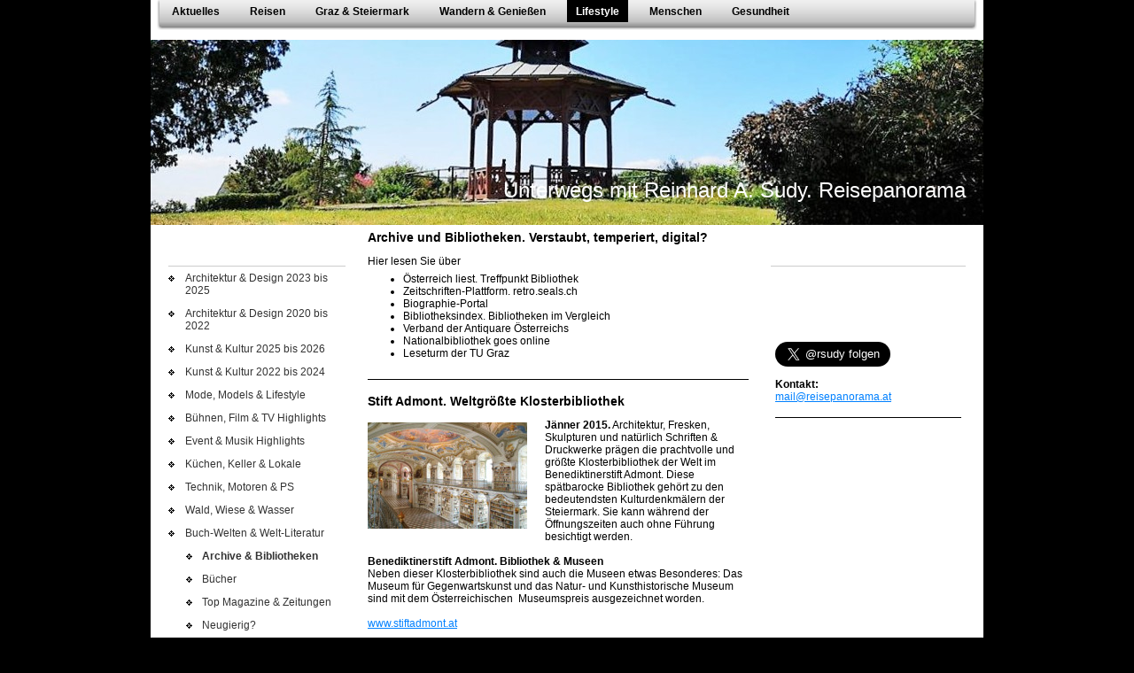

--- FILE ---
content_type: text/html; charset=UTF-8
request_url: https://www.reisepanorama.at/lifestyle/buch-welten-welt-literatur/archive-bibliotheken/
body_size: 20713
content:
<!DOCTYPE html>
<html lang="de"  ><head prefix="og: http://ogp.me/ns# fb: http://ogp.me/ns/fb# business: http://ogp.me/ns/business#">
    <meta http-equiv="Content-Type" content="text/html; charset=utf-8"/>
    <meta name="generator" content="IONOS MyWebsite"/>
        
    <link rel="dns-prefetch" href="//cdn.website-start.de/"/>
    <link rel="dns-prefetch" href="//102.mod.mywebsite-editor.com"/>
    <link rel="dns-prefetch" href="https://102.sb.mywebsite-editor.com/"/>
    <link rel="shortcut icon" href="https://www.reisepanorama.at/s/misc/favicon.png?1347050504"/>
        <title>Reisepanorama. Unterwegs mit Reinhard A. Sudy. - Archive &amp; Bibliotheken</title>
    
    

<meta name="format-detection" content="telephone=no"/>
        <meta name="keywords" content="Stift Admont, Klosterbibliothek, Biographie-Portal, Information über historische Personen, Literaturfestival, Österreich liest, Treffpunkt Bibliothek,Bayerische Staatsbibliothek, Historische Kommission bei der Bayerischen Akademie der Wissenschaften, Österreichischen Akademie der Wissenschaften, Stiftung Historisches Lexikon der Schweiz, Allgemeine Deutsche Biographie, Neue Deutsche Biographie, Österreichisches Biographisches Lexikon, Historisches Lexikon der Schweiz, Rheinland-Pfälzische Personendatenbank, Sächsische Biografie, biographie-portal.eu/search, Bibliotheksrating 2013, Bibliotheksindex (BIX), Leistungsmessung von Bibliotheken, Bertelsmann Stiftung, Deutscher Bibliotheksverband (dbv), Standardindikatoren, vier Zieldimensionen, Angebote, Nutzung, Effizienz und Entwicklungspotential, Universitätsbibliothek der Medizinischen Universität Graz, internationale Teilnahme, BIX-Website, BIX-Magazin, Dateneingabe für den BIX 2014, Österreichische Nationalbibliothek, ÖNB, Bücher im Netz, Online-Katalog, QuickSearch, Digitalisierung , Austrian Books Online, Public-Private-Partnership von ÖNB und Google, Book-Viewer, TU Graz, Hauptbibliothek, Leseturm, Peter Pretterhofer, Sonja Simbeni, Raimund Lorenz,"/>
            <meta name="description" content="&amp;nbsp;"/>
            <meta name="robots" content="index,follow"/>
        <link href="https://www.reisepanorama.at/s/style/layout.css?1710676505" rel="stylesheet" type="text/css"/>
    <link href="https://www.reisepanorama.at/s/style/main.css?1710676505" rel="stylesheet" type="text/css"/>
    <link href="https://www.reisepanorama.at/s/style/font.css?1710676505" rel="stylesheet" type="text/css"/>
    <link href="//cdn.website-start.de/app/cdn/min/group/web.css?1758547156484" rel="stylesheet" type="text/css"/>
<link href="//cdn.website-start.de/app/cdn/min/moduleserver/css/de_DE/common,counter,socialbookmark,facebook,shoppingbasket?1758547156484" rel="stylesheet" type="text/css"/>
    <link href="https://102.sb.mywebsite-editor.com/app/logstate2-css.php?site=354812789&amp;t=1769486807" rel="stylesheet" type="text/css"/>

<script type="text/javascript">
    /* <![CDATA[ */
var stagingMode = '';
    /* ]]> */
</script>
<script src="https://102.sb.mywebsite-editor.com/app/logstate-js.php?site=354812789&amp;t=1769486807"></script>
    <script type="text/javascript">
    /* <![CDATA[ */
    var systemurl = 'https://102.sb.mywebsite-editor.com/';
    var webPath = '/';
    var proxyName = '';
    var webServerName = 'www.reisepanorama.at';
    var sslServerUrl = 'https://www.reisepanorama.at';
    var nonSslServerUrl = 'http://www.reisepanorama.at';
    var webserverProtocol = 'http://';
    var nghScriptsUrlPrefix = '//102.mod.mywebsite-editor.com';
    var sessionNamespace = 'DIY_SB';
    var jimdoData = {
        cdnUrl:  '//cdn.website-start.de/',
        messages: {
            lightBox: {
    image : 'Bild',
    of: 'von'
}

        },
        isTrial: 0,
        pageId: 920580201    };
    var script_basisID = "354812789";

    diy = window.diy || {};
    diy.web = diy.web || {};

        diy.web.jsBaseUrl = "//cdn.website-start.de/s/build/";

    diy.context = diy.context || {};
    diy.context.type = diy.context.type || 'web';
    /* ]]> */
</script>

<script type="text/javascript" src="//cdn.website-start.de/app/cdn/min/group/web.js?1758547156484" crossorigin="anonymous"></script><script type="text/javascript" src="//cdn.website-start.de/s/build/web.bundle.js?1758547156484" crossorigin="anonymous"></script><script src="//cdn.website-start.de/app/cdn/min/moduleserver/js/de_DE/common,counter,socialbookmark,facebook,shoppingbasket?1758547156484"></script>
<script type="text/javascript" src="https://cdn.website-start.de/proxy/apps/static/resource/dependencies/"></script><script type="text/javascript">
                    if (typeof require !== 'undefined') {
                        require.config({
                            waitSeconds : 10,
                            baseUrl : 'https://cdn.website-start.de/proxy/apps/static/js/'
                        });
                    }
                </script><script type="text/javascript">if (window.jQuery) {window.jQuery_1and1 = window.jQuery;}</script>
<meta name="google-site-verification" content="Ok6ByKI4q_B6f17H68Ad3BeNAfzANih8fUdEMyYxMD4"/>
<meta name="google.com, pub-2646288705226545, DIRECT, f08c47fec0942fa0"/>
<script type="text/javascript">if (window.jQuery_1and1) {window.jQuery = window.jQuery_1and1;}</script>
<script type="text/javascript" src="//cdn.website-start.de/app/cdn/min/group/pfcsupport.js?1758547156484" crossorigin="anonymous"></script>    <meta property="og:type" content="business.business"/>
    <meta property="og:url" content="https://www.reisepanorama.at/lifestyle/buch-welten-welt-literatur/archive-bibliotheken/"/>
    <meta property="og:title" content="Reisepanorama. Unterwegs mit Reinhard A. Sudy. - Archive &amp; Bibliotheken"/>
            <meta property="og:description" content="&amp;nbsp;"/>
                <meta property="og:image" content="https://www.reisepanorama.at/s/img/emotionheader.jpg"/>
        <meta property="business:contact_data:country_name" content="Deutschland"/>
    <meta property="business:contact_data:street_address" content="Krenngasse  3"/>
    <meta property="business:contact_data:locality" content="Graz"/>
    
    <meta property="business:contact_data:email" content="sudy@reisepanorama.at"/>
    <meta property="business:contact_data:postal_code" content="8010"/>
    
    
    
</head>


<body class="body diyBgActive  cc-pagemode-default diy-market-de_DE" data-pageid="920580201" id="page-920580201">
    
    <div class="diyw">
        <div id="container">
    <!-- start main navigation -->
    <div id="menu">
        <div id="navbar_container">
            <div id="navbar_left"></div>
            <div id="navbar_center">
                 <div class="webnavigation"><ul id="mainNav1" class="mainNav1"><li class="navTopItemGroup_1"><a data-page-id="924671438" href="https://www.reisepanorama.at/" class="level_1"><span>Aktuelles</span></a></li><li class="navTopItemGroup_2"><a data-page-id="924671437" href="https://www.reisepanorama.at/reisen/" class="level_1"><span>Reisen</span></a></li><li class="navTopItemGroup_3"><a data-page-id="920197227" href="https://www.reisepanorama.at/graz-steiermark/" class="level_1"><span>Graz &amp; Steiermark</span></a></li><li class="navTopItemGroup_4"><a data-page-id="924565843" href="https://www.reisepanorama.at/wandern-genießen/" class="level_1"><span>Wandern &amp; Genießen</span></a></li><li class="navTopItemGroup_5"><a data-page-id="923905040" href="https://www.reisepanorama.at/lifestyle/" class="parent level_1"><span>Lifestyle</span></a></li><li class="navTopItemGroup_6"><a data-page-id="924587757" href="https://www.reisepanorama.at/menschen/" class="level_1"><span>Menschen</span></a></li><li class="navTopItemGroup_7"><a data-page-id="924637155" href="https://www.reisepanorama.at/gesundheit/" class="level_1"><span>Gesundheit</span></a></li></ul></div>
            </div>
            <div id="navbar_right"></div>
            <div class="clearall"></div>
         </div>
    </div>
    <!-- end main navigation -->
    <!-- start header -->
    <div id="header">
    	<div id="header_overlay_top"></div>
        <div id="header_overlay_bottom"></div>
    		
<style type="text/css" media="all">
.diyw div#emotion-header {
        max-width: 940px;
        max-height: 209px;
                background: #48b2fd;
    }

.diyw div#emotion-header-title-bg {
    left: 0%;
    top: 68%;
    width: 100%;
    height: 14%;

    background-color: #FFFFFF;
    opacity: 0.66;
    filter: alpha(opacity = 66.42);
    display: none;}
.diyw img#emotion-header-logo {
    left: 1.00%;
    top: 0.00%;
    background: transparent;
                border: 1px solid #CCCCCC;
        padding: 0px;
                display: none;
    }

.diyw div#emotion-header strong#emotion-header-title {
    left: 10%;
    top: 68%;
    color: #ffffff;
        font: normal normal 24px/120% Tahoma, Geneva, sans-serif;
}

.diyw div#emotion-no-bg-container{
    max-height: 209px;
}

.diyw div#emotion-no-bg-container .emotion-no-bg-height {
    margin-top: 22.23%;
}
</style>
<div id="emotion-header" data-action="loadView" data-params="active" data-imagescount="6">
            <img src="https://www.reisepanorama.at/s/img/emotionheader.jpg?1626032202.940px.209px" id="emotion-header-img" alt=""/>
            
        <div id="ehSlideshowPlaceholder">
            <div id="ehSlideShow">
                <div class="slide-container">
                                        <div style="background-color: #48b2fd">
                            <img src="https://www.reisepanorama.at/s/img/emotionheader.jpg?1626032202.940px.209px" alt=""/>
                        </div>
                                    </div>
            </div>
        </div>


        <script type="text/javascript">
        //<![CDATA[
                diy.module.emotionHeader.slideShow.init({ slides: [{"url":"https:\/\/www.reisepanorama.at\/s\/img\/emotionheader.jpg?1626032202.940px.209px","image_alt":"","bgColor":"#48b2fd"},{"url":"https:\/\/www.reisepanorama.at\/s\/img\/emotionheader_1.jpg?1626032202.940px.209px","image_alt":"","bgColor":"#48b2fd"},{"url":"https:\/\/www.reisepanorama.at\/s\/img\/emotionheader_2.jpg?1626032202.940px.209px","image_alt":"","bgColor":"#48b2fd"},{"url":"https:\/\/www.reisepanorama.at\/s\/img\/emotionheader_3.jpg?1626032202.940px.209px","image_alt":"","bgColor":"#48b2fd"},{"url":"https:\/\/www.reisepanorama.at\/s\/img\/emotionheader_4.jpg?1626032202.940px.209px","image_alt":"","bgColor":"#48b2fd"},{"url":"https:\/\/www.reisepanorama.at\/s\/img\/emotionheader_5.jpg?1626032202.940px.209px","image_alt":"","bgColor":"#48b2fd"}] });
        //]]>
        </script>

    
            
        
            
    
            <strong id="emotion-header-title" style="text-align: left">Unterwegs mit Reinhard A. Sudy. Reisepanorama</strong>
                    <div class="notranslate">
                <svg xmlns="http://www.w3.org/2000/svg" version="1.1" id="emotion-header-title-svg" viewBox="0 0 940 209" preserveAspectRatio="xMinYMin meet"><text style="font-family:Tahoma, Geneva, sans-serif;font-size:24px;font-style:normal;font-weight:normal;fill:#ffffff;line-height:1.2em;"><tspan x="0" style="text-anchor: start" dy="0.95em">Unterwegs mit Reinhard A. Sudy. Reisepanorama</tspan></text></svg>
            </div>
            
    
    <script type="text/javascript">
    //<![CDATA[
    (function ($) {
        function enableSvgTitle() {
                        var titleSvg = $('svg#emotion-header-title-svg'),
                titleHtml = $('#emotion-header-title'),
                emoWidthAbs = 940,
                emoHeightAbs = 209,
                offsetParent,
                titlePosition,
                svgBoxWidth,
                svgBoxHeight;

                        if (titleSvg.length && titleHtml.length) {
                offsetParent = titleHtml.offsetParent();
                titlePosition = titleHtml.position();
                svgBoxWidth = titleHtml.width();
                svgBoxHeight = titleHtml.height();

                                titleSvg.get(0).setAttribute('viewBox', '0 0 ' + svgBoxWidth + ' ' + svgBoxHeight);
                titleSvg.css({
                   left: Math.roundTo(100 * titlePosition.left / offsetParent.width(), 3) + '%',
                   top: Math.roundTo(100 * titlePosition.top / offsetParent.height(), 3) + '%',
                   width: Math.roundTo(100 * svgBoxWidth / emoWidthAbs, 3) + '%',
                   height: Math.roundTo(100 * svgBoxHeight / emoHeightAbs, 3) + '%'
                });

                titleHtml.css('visibility','hidden');
                titleSvg.css('visibility','visible');
            }
        }

        
            var posFunc = function($, overrideSize) {
                var elems = [], containerWidth, containerHeight;
                                    elems.push({
                        selector: '#emotion-header-title',
                        overrideSize: true,
                        horPos: 95.21,
                        vertPos: 85.39                    });
                    lastTitleWidth = $('#emotion-header-title').width();
                                                elems.push({
                    selector: '#emotion-header-title-bg',
                    horPos: 0,
                    vertPos: 53                });
                                
                containerWidth = parseInt('940');
                containerHeight = parseInt('209');

                for (var i = 0; i < elems.length; ++i) {
                    var el = elems[i],
                        $el = $(el.selector),
                        pos = {
                            left: el.horPos,
                            top: el.vertPos
                        };
                    if (!$el.length) continue;
                    var anchorPos = $el.anchorPosition();
                    anchorPos.$container = $('#emotion-header');

                    if (overrideSize === true || el.overrideSize === true) {
                        anchorPos.setContainerSize(containerWidth, containerHeight);
                    } else {
                        anchorPos.setContainerSize(null, null);
                    }

                    var pxPos = anchorPos.fromAnchorPosition(pos),
                        pcPos = anchorPos.toPercentPosition(pxPos);

                    var elPos = {};
                    if (!isNaN(parseFloat(pcPos.top)) && isFinite(pcPos.top)) {
                        elPos.top = pcPos.top + '%';
                    }
                    if (!isNaN(parseFloat(pcPos.left)) && isFinite(pcPos.left)) {
                        elPos.left = pcPos.left + '%';
                    }
                    $el.css(elPos);
                }

                // switch to svg title
                enableSvgTitle();
            };

                        var $emotionImg = jQuery('#emotion-header-img');
            if ($emotionImg.length > 0) {
                // first position the element based on stored size
                posFunc(jQuery, true);

                // trigger reposition using the real size when the element is loaded
                var ehLoadEvTriggered = false;
                $emotionImg.one('load', function(){
                    posFunc(jQuery);
                    ehLoadEvTriggered = true;
                                        diy.module.emotionHeader.slideShow.start();
                                    }).each(function() {
                                        if(this.complete || typeof this.complete === 'undefined') {
                        jQuery(this).load();
                    }
                });

                                noLoadTriggeredTimeoutId = setTimeout(function() {
                    if (!ehLoadEvTriggered) {
                        posFunc(jQuery);
                    }
                    window.clearTimeout(noLoadTriggeredTimeoutId)
                }, 5000);//after 5 seconds
            } else {
                jQuery(function(){
                    posFunc(jQuery);
                });
            }

                        if (jQuery.isBrowser && jQuery.isBrowser.ie8) {
                var longTitleRepositionCalls = 0;
                longTitleRepositionInterval = setInterval(function() {
                    if (lastTitleWidth > 0 && lastTitleWidth != jQuery('#emotion-header-title').width()) {
                        posFunc(jQuery);
                    }
                    longTitleRepositionCalls++;
                    // try this for 5 seconds
                    if (longTitleRepositionCalls === 5) {
                        window.clearInterval(longTitleRepositionInterval);
                    }
                }, 1000);//each 1 second
            }

            }(jQuery));
    //]]>
    </script>

    </div>

    	<div class="clearall"></div>
    </div>
    <!-- end header -->
    <!-- start page -->
    <div id="page">
    	<!-- start sub navigation -->
        <div id="navigation">
        	<div id="navigation_container" class="sidecolor">
                <div class="webnavigation"><ul id="mainNav2" class="mainNav2"><li class="navTopItemGroup_0"><a data-page-id="924669955" href="https://www.reisepanorama.at/lifestyle/architektur-design-2023-bis-2025/" class="level_2"><span>Architektur &amp; Design 2023 bis 2025</span></a></li><li class="navTopItemGroup_0"><a data-page-id="920580355" href="https://www.reisepanorama.at/lifestyle/architektur-design-2020-bis-2022/" class="level_2"><span>Architektur &amp; Design 2020 bis 2022</span></a></li><li class="navTopItemGroup_0"><a data-page-id="923934039" href="https://www.reisepanorama.at/lifestyle/kunst-kultur-2025-bis-2026/" class="level_2"><span>Kunst &amp; Kultur 2025 bis 2026</span></a></li><li class="navTopItemGroup_0"><a data-page-id="923942668" href="https://www.reisepanorama.at/lifestyle/kunst-kultur-2022-bis-2024/" class="level_2"><span>Kunst &amp; Kultur 2022 bis 2024</span></a></li><li class="navTopItemGroup_0"><a data-page-id="924224523" href="https://www.reisepanorama.at/lifestyle/mode-models-lifestyle/" class="level_2"><span>Mode, Models &amp; Lifestyle</span></a></li><li class="navTopItemGroup_0"><a data-page-id="923895223" href="https://www.reisepanorama.at/lifestyle/bühnen-film-tv-highlights/" class="level_2"><span>Bühnen, Film &amp; TV Highlights</span></a></li><li class="navTopItemGroup_0"><a data-page-id="920659796" href="https://www.reisepanorama.at/lifestyle/event-musik-highlights/" class="level_2"><span>Event &amp; Musik Highlights</span></a></li><li class="navTopItemGroup_0"><a data-page-id="923916736" href="https://www.reisepanorama.at/lifestyle/küchen-keller-lokale/" class="level_2"><span>Küchen, Keller &amp; Lokale</span></a></li><li class="navTopItemGroup_0"><a data-page-id="920572893" href="https://www.reisepanorama.at/lifestyle/technik-motoren-ps/" class="level_2"><span>Technik, Motoren &amp; PS</span></a></li><li class="navTopItemGroup_0"><a data-page-id="920580314" href="https://www.reisepanorama.at/lifestyle/wald-wiese-wasser/" class="level_2"><span>Wald, Wiese &amp; Wasser</span></a></li><li class="navTopItemGroup_0"><a data-page-id="920580199" href="https://www.reisepanorama.at/lifestyle/buch-welten-welt-literatur/" class="parent level_2"><span>Buch-Welten &amp; Welt-Literatur</span></a></li><li><ul id="mainNav3" class="mainNav3"><li class="navTopItemGroup_0"><a data-page-id="920580201" href="https://www.reisepanorama.at/lifestyle/buch-welten-welt-literatur/archive-bibliotheken/" class="current level_3"><span>Archive &amp; Bibliotheken</span></a></li><li class="navTopItemGroup_0"><a data-page-id="920580200" href="https://www.reisepanorama.at/lifestyle/buch-welten-welt-literatur/bücher/" class="level_3"><span>Bücher</span></a></li><li class="navTopItemGroup_0"><a data-page-id="920279181" href="https://www.reisepanorama.at/lifestyle/buch-welten-welt-literatur/top-magazine-zeitungen/" class="level_3"><span>Top Magazine &amp; Zeitungen</span></a></li><li class="navTopItemGroup_0"><a data-page-id="920396428" href="https://www.reisepanorama.at/lifestyle/buch-welten-welt-literatur/neugierig/" class="level_3"><span>Neugierig?</span></a></li></ul></li><li class="navTopItemGroup_0"><a data-page-id="920580209" href="https://www.reisepanorama.at/lifestyle/cartoons-comics-computer/" class="level_2"><span>Cartoons, Comics &amp; Computer</span></a></li><li class="navTopItemGroup_0"><a data-page-id="921072002" href="https://www.reisepanorama.at/lifestyle/kunterbunt-schräges/" class="level_2"><span>Kunterbunt &amp; Schräges</span></a></li><li class="navTopItemGroup_0"><a data-page-id="924637293" href="https://www.reisepanorama.at/lifestyle/highlights-2020-bis-2021/" class="level_2"><span>Highlights 2020 bis 2021</span></a></li><li class="navTopItemGroup_0"><a data-page-id="924552133" href="https://www.reisepanorama.at/lifestyle/highlights-2017-bis-2019/" class="level_2"><span>Highlights 2017 bis 2019</span></a></li><li class="navTopItemGroup_0"><a data-page-id="924279676" href="https://www.reisepanorama.at/lifestyle/highlights-2015-bis-2016/" class="level_2"><span>Highlights 2015 bis 2016</span></a></li><li class="navTopItemGroup_0"><a data-page-id="923925744" href="https://www.reisepanorama.at/lifestyle/highlights-2014/" class="level_2"><span>Highlights 2014</span></a></li><li class="navTopItemGroup_0"><a data-page-id="923932729" href="https://www.reisepanorama.at/lifestyle/highlights-2012-bis-2013/" class="level_2"><span>Highlights 2012 bis 2013</span></a></li></ul></div>
            </div>
        </div>
    	<!-- end sub navigation -->
        <!-- start content -->
        <div id="content">
            
        <div id="content_area">
        	<div id="content_start"></div>
        	
        
        <div id="matrix_1025067562" class="sortable-matrix" data-matrixId="1025067562"><div class="n module-type-header diyfeLiveArea "> <h1><span class="diyfeDecoration">Archive und Bibliotheken. Verstaubt, temperiert, digital?</span></h1> </div><div class="n module-type-text diyfeLiveArea "> <p>Hier lesen Sie über</p>
<ul>
<li>Österreich liest. Treffpunkt Bibliothek</li>
<li>Zeitschriften-Plattform. retro.seals.ch</li>
<li>Biographie-Portal</li>
<li><span lang="DE" xml:lang="DE">Bibliotheksindex. Bibliotheken im Vergleich</span></li>
<li><span lang="DE" xml:lang="DE">Verband der Antiquare Österreichs</span></li>
<li>Nationalbibliothek goes online</li>
<li>Leseturm der TU Graz</li>
</ul> </div><div class="n module-type-hr diyfeLiveArea "> <div style="padding: 0px 0px">
    <div class="hr"></div>
</div>
 </div><div class="n module-type-header diyfeLiveArea "> <h1><span class="diyfeDecoration">Stift Admont. Weltgrößte Klosterbibliothek</span></h1> </div><div class="n module-type-textWithImage diyfeLiveArea "> 
<div class="clearover " id="textWithImage-5797440620">
<div class="align-container imgleft" style="max-width: 100%; width: 180px;">
    <a class="imagewrapper" href="https://www.reisepanorama.at/s/cc_images/teaserbox_2453997480.jpg?t=1420225174" rel="lightbox[5797440620]">
        <img src="https://www.reisepanorama.at/s/cc_images/cache_2453997480.jpg?t=1420225174" id="image_5797440620" alt="Bibliothek. © Benediktinerstift Admont" style="width:100%"/>
    </a>


</div> 
<div class="textwrapper">
<p><strong>Jänner 2015.</strong> Architektur, Fresken, Skulpturen und natürlich Schriften &amp; Druckwerke prägen die prachtvolle und größte Klosterbibliothek der Welt im Benediktinerstift
Admont. Diese spätbarocke Bibliothek gehört zu den bedeutendsten Kulturdenkmälern der Steiermark. Sie kann während der Öffnungszeiten auch ohne Führung besichtigt werden. </p>
<p> </p>
<p><strong>Benediktinerstift Admont. Bibliothek &amp; Museen</strong></p>
<p>Neben dieser Klosterbibliothek sind auch die Museen etwas Besonderes: Das Museum für Gegenwartskunst und das Natur- und Kunsthistorische Museum sind mit dem Österreichischen  Museumspreis
ausgezeichnet worden.</p>
<p> </p>
<p><a href="http://www.stiftadmont.at">www.stiftadmont.at</a></p>
</div>
</div> 
<script type="text/javascript">
    //<![CDATA[
    jQuery(document).ready(function($){
        var $target = $('#textWithImage-5797440620');

        if ($.fn.swipebox && Modernizr.touch) {
            $target
                .find('a[rel*="lightbox"]')
                .addClass('swipebox')
                .swipebox();
        } else {
            $target.tinyLightbox({
                item: 'a[rel*="lightbox"]',
                cycle: false,
                hideNavigation: true
            });
        }
    });
    //]]>
</script>
 </div><div class="n module-type-gallery diyfeLiveArea "> <div class="ccgalerie clearover" id="lightbox-gallery-5797440859">

<div class="thumb_sq2" id="gallery_thumb_2453997947" style="width: 210px; height: 210px;">
			<a rel="lightbox[5797440859]" href="https://www.reisepanorama.at/s/cc_images/cache_2453997947.jpg?t=1420226555" title="Klosterbibliothek. © Stift Admont">			<img src="https://www.reisepanorama.at/s/cc_images/thumb_2453997947.jpg?t=1420226555" id="image_2453997947" alt=""/>
		</a>

</div>

<div class="thumb_sq2" id="gallery_thumb_2453997948" style="width: 210px; height: 210px;">
			<a rel="lightbox[5797440859]" href="https://www.reisepanorama.at/s/cc_images/cache_2453997948.jpg?t=1420226555" title="Klosterbibliothek. © Stift Admont">			<img src="https://www.reisepanorama.at/s/cc_images/thumb_2453997948.jpg?t=1420226555" id="image_2453997948" alt=""/>
		</a>

</div>
</div>
   <script type="text/javascript">
  //<![CDATA[
      jQuery(document).ready(function($){
          var $galleryEl = $('#lightbox-gallery-5797440859');

          if ($.fn.swipebox && Modernizr.touch) {
              $galleryEl
                  .find('a[rel*="lightbox"]')
                  .addClass('swipebox')
                  .swipebox();
          } else {
              $galleryEl.tinyLightbox({
                  item: 'a[rel*="lightbox"]',
                  cycle: true
              });
          }
      });
    //]]>
    </script>
 </div><div class="n module-type-hr diyfeLiveArea "> <div style="padding: 0px 0px">
    <div class="hr"></div>
</div>
 </div><div class="n module-type-header diyfeLiveArea "> <h1><span class="diyfeDecoration">Literaturfestival Österreich liest. Treffpunkt Bibliothek</span></h1> </div><div class="n module-type-textWithImage diyfeLiveArea "> 
<div class="clearover " id="textWithImage-5796599189">
<div class="align-container imgleft" style="max-width: 100%; width: 180px;">
    <a class="imagewrapper" href="https://www.reisepanorama.at/s/cc_images/teaserbox_2452265213.jpg?t=1414511643" rel="lightbox[5796599189]">
        <img src="https://www.reisepanorama.at/s/cc_images/cache_2452265213.jpg?t=1414511643" id="image_5796599189" alt="Ausschnitt des Plakats 2014." style="width:100%"/>
    </a>


</div> 
<div class="textwrapper">
<div class="sum-postcontent sum-postcontent-0 clearfix">
<div class="sum-article">
<div class="field field-name-body field-type-text-with-summary field-label-hidden">
<div class="field-items">
<div class="field-item even">
<p><strong>Oktober 2014.</strong> Mit der vom Büchereiverband Österreichs initiierten und organisierten Kampagne "Österreich liest. Treffpunkt Bibliothek" veranstalten die österreichischen
Bibliotheken das größte Literaturfestival Österreichs. Dabei locken alle Jahre im Oktober Tausende Veranstaltungen in die Bibliotheken. Auf dem Programm stehen unter anderem:</p>
<ul>
<li>Literaturcafès</li>
<li>Literaturwanderungen</li>
<li>Vorlesestunden</li>
<li>Lesenächte</li>
<li>Bilderbuchkinos</li>
</ul>
<p> </p>
<p><strong>Die Lust aufs L</strong><strong>esen wecken</strong><br/>
Die Kampagne soll beitragen, den Stellenwert des Lesens und der Bibliotheken in der Öffentlichkeit bewußt zu machen und zum Lesen anregen. Website und verschiedene Medienaktivitäten, wie die breit
angelegten Inseratenkampagne mit Persönlichkeiten des öffentlichen Lebens aus den Bereichen Kultur, Sport, Politik, Wirtschaft und Kirche, helfen dabei. Gerade durch die Vorbildwirkung Prominenter -
Lesen braucht Vorbilder - kann deren Freude am Lesen und an Büchern weitergeben werden.</p>
<p> </p>
<p><strong>Sie alle machen mit</strong></p>
<p>Mit dabei sind die österreichischen Gemeinde- und Pfarrbibliotheken, Schulbibliotheken, Stadt- und Landesbibliotheken, Universitätsbibliotheken und die Österreichischen Nationalbibliothek. Das
Literaturfestival reicht aber über die österreichischen Grenzen hinaus: So beteiligen sich auch die Österreich-Bibliotheken im Ausland.</p>
<p> </p>
<p> </p>
<p><a href="http://www.oesterreichliest.at" target="_blank">www.oesterreichliest.at</a></p>
<p> </p>
<p> </p>
<p>Quelle: www.oesterreichliest.at.</p>
</div>
</div>
</div>
</div>
</div>
</div>
</div> 
<script type="text/javascript">
    //<![CDATA[
    jQuery(document).ready(function($){
        var $target = $('#textWithImage-5796599189');

        if ($.fn.swipebox && Modernizr.touch) {
            $target
                .find('a[rel*="lightbox"]')
                .addClass('swipebox')
                .swipebox();
        } else {
            $target.tinyLightbox({
                item: 'a[rel*="lightbox"]',
                cycle: false,
                hideNavigation: true
            });
        }
    });
    //]]>
</script>
 </div><div class="n module-type-gallery diyfeLiveArea "> <div class="ccgalerie slideshow clearover" id="slideshow-gallery-5796607914" data-jsclass="GallerySlideshow" data-jsoptions="effect: 'random',changeTime: 5000,maxHeight: '375px',navigation: true,startPaused: false">

    <div class="thumb_pro1">
    	<div class="innerthumbnail">
    		<a href="https://www.reisepanorama.at/s/cc_images/cache_2452265953.png" data-is-image="true" target="_blank">    			<img data-width="640" data-height="352" src="https://www.reisepanorama.at/s/cc_images/thumb_2452265953.png" alt="Harald Krassnitzer 2014. © Büchereiverband Österreichs "/>
    		</a>    	</div>
    </div>
        <div class="thumb_pro1">
    	<div class="innerthumbnail">
    		<a href="https://www.reisepanorama.at/s/cc_images/cache_2452265954.png" data-is-image="true" target="_blank">    			<img data-width="476" data-height="262" src="https://www.reisepanorama.at/s/cc_images/thumb_2452265954.png" alt="Sarah Wiener 2014. © Büchereiverband Österreichs "/>
    		</a>    	</div>
    </div>
        <div class="thumb_pro1">
    	<div class="innerthumbnail">
    		<a href="https://www.reisepanorama.at/s/cc_images/cache_2452265955.jpg" data-is-image="true" target="_blank">    			<img data-width="640" data-height="365" src="https://www.reisepanorama.at/s/cc_images/thumb_2452265955.jpg" alt="Erzbischof Dr. Christoph Kardinal Schönborn 2014. © Büchereiverband Österreichs "/>
    		</a>    	</div>
    </div>
    </div>
 </div><div class="n module-type-hr diyfeLiveArea "> <div style="padding: 0px 0px">
    <div class="hr"></div>
</div>
 </div><div class="n module-type-header diyfeLiveArea "> <h1><span class="diyfeDecoration">retro.seals.ch. Schweizer Zeitschriften-Plattform</span></h1> </div><div class="n module-type-imageSubtitle diyfeLiveArea "> <div class="clearover imageSubtitle" id="imageSubtitle-5794315635">
    <div class="align-container align-left" style="max-width: 400px">
        <a class="imagewrapper" href="https://www.reisepanorama.at/s/cc_images/cache_2445617494.png?t=1392990156" rel="lightbox[5794315635]">
            <img id="image_2445617494" src="https://www.reisepanorama.at/s/cc_images/cache_2445617494.png?t=1392990156" alt="Ausschnitt aus der Website." style="max-width: 400px; height:auto"/>
        </a>

        
    </div>

</div>

<script type="text/javascript">
//<![CDATA[
jQuery(function($) {
    var $target = $('#imageSubtitle-5794315635');

    if ($.fn.swipebox && Modernizr.touch) {
        $target
            .find('a[rel*="lightbox"]')
            .addClass('swipebox')
            .swipebox();
    } else {
        $target.tinyLightbox({
            item: 'a[rel*="lightbox"]',
            cycle: false,
            hideNavigation: true
        });
    }
});
//]]>
</script>
 </div><div class="n module-type-text diyfeLiveArea "> <p><strong>März 2014.</strong> <span>retro.seals.ch ist</span> heute eine <span>Plattform der Bibliothek</span> der <span lang="DE" xml:lang="DE">Eidgenössische</span><span lang="DE" xml:lang="DE">n
<span>Technische</span>n <span>Hochschule Zürich</span> (</span>ETH Zürich)<span>für digitalisierte Schweizer Zeitschriften aus den Bereichen Wissenschaft und Kultur. Das Angebot wird laufend</span>
durch aktuelle Ausgaben ergänzt, d<span>ie frühesten Zeitschriften datieren</span> bereits <span>vom Anfang des 18. Jahrhunderts.</span></p>
<p> </p>
<p><strong>retro.seals.ch</strong></p>
<p>Am Anfang dieser Plattform stand das Projekt E-Archiving der Bibliothek der ETH Zürich, das sich mit der langfristigen digitalen Verfügbarkeit wissenschaftlicher Inhalte <span>befasste</span>. In
einem Teilprojekt von E-Archiving wurden gedruckte Zeitschriften retrodigitalisiert und dafür mit <span>retro.seals.ch</span> eine Präsentationsplattform aufgebaut. <span>Das Profil</span> von
retro.seals.ch lag anfangs auf wissenschaftlichen Zeitschriften, wurde jedoch sukzessive erweitert und deckt heute auch viele nicht-wissenschaftliche Sachgebiete ab.</p>
<p> </p>
<p><strong>Freie Nutzung</strong></p>
<p>Alle Zeitschriften auf der Plattform <span>retro.seals.ch</span> sind frei zugänglich. Für Recherchen gibt es die Möglichkeit einer</p>
<ul style="margin-top: 0cm;">
<li>Suche im Volltext der Zeitschriften</li>
<li>Erweiterten Suche nach Titel und Autor</li>
<li>Browser-Suche nach Titel, Autor oder Sammlung</li>
</ul>
<p> </p>
<p> </p>
<p>Quellen und Links:</p>
<p><a href="http://www.library.ethz.ch/de" target="_blank">www.library.ethz.ch/de</a></p>
<p><a href="http://retro.seals.ch/digbib/home" target="_blank">http://retro.seals.ch/digbib/home</a></p> </div><div class="n module-type-hr diyfeLiveArea "> <div style="padding: 0px 0px">
    <div class="hr"></div>
</div>
 </div><div class="n module-type-header diyfeLiveArea "> <h1><span class="diyfeDecoration">Biographie-Portal. Infos über historische Personen</span></h1> </div><div class="n module-type-textWithImage diyfeLiveArea "> 
<div class="clearover " id="textWithImage-5794315446">
<div class="align-container imgleft" style="max-width: 100%; width: 150px;">
    <a class="imagewrapper" href="https://www.reisepanorama.at/s/cc_images/cache_2445616815.jpg?t=1392988036" rel="lightbox[5794315446]">
        <img src="https://www.reisepanorama.at/s/cc_images/cache_2445616815.jpg?t=1392988036" id="image_5794315446" alt="Ausschnitt aus der Wortbildmarke der Website." style="width:100%"/>
    </a>


</div> 
<div class="textwrapper">
<p><strong>Februar 2014.</strong> Das „Biographie-Portal“ ist eine der umfangreichsten deutschsprachigen Sammlungen von <span lang="DE" xml:lang="DE">Informationen über historische Personen.
Es</span> beruht auf einer Kooperation zwischen der Bayerischen Staatsbibliothek, der Historischen Kommission bei der Bayerischen Akademie der Wissenschaften, der Österreichischen Akademie der
Wissenschaften und der Stiftung Historisches Lexikon der Schweiz.</p>
<p> </p>
<p><strong>Deutsche, österreichische und der schweizerische Kooperation</strong></p>
<p>Eingebunden in ein gemeinsames Register sind</p>
<p style="margin-left: 18.0pt; text-indent: -18.0pt; mso-list: l0 level1 lfo1; tab-stops: list 18.0pt;"><span style="font-size: 10.0pt; mso-bidi-font-size: 11.0pt; font-family: Symbol; mso-fareast-font-family: Symbol; mso-bidi-font-family: Symbol;"><span style="mso-list: Ignore;">·<span style="font: 7.0pt 'Times New Roman';">        </span></span></span> Allgemeine Deutsche Biographie (ADB; abgeschlossen)</p>
<p style="margin-left: 18.0pt; text-indent: -18.0pt; mso-list: l0 level1 lfo1; tab-stops: list 18.0pt;"><span style="font-size: 10.0pt; mso-bidi-font-size: 11.0pt; font-family: Symbol; mso-fareast-font-family: Symbol; mso-bidi-font-family: Symbol;"><span style="mso-list: Ignore;">·<span style="font: 7.0pt 'Times New Roman';">        </span></span></span> Neue Deutsche Biographie (NDB)</p>
<p style="margin-left: 18.0pt; text-indent: -18.0pt; mso-list: l0 level1 lfo1; tab-stops: list 18.0pt;"><span style="font-size: 10.0pt; mso-bidi-font-size: 11.0pt; font-family: Symbol; mso-fareast-font-family: Symbol; mso-bidi-font-family: Symbol;"><span style="mso-list: Ignore;">·<span style="font: 7.0pt 'Times New Roman';">        </span></span></span> Österreichisches Biographisches Lexikon 1815-1950 (ÖBL)</p>
<p style="margin-left: 18.0pt; text-indent: -18.0pt; mso-list: l0 level1 lfo1; tab-stops: list 18.0pt;"><span style="font-size: 10.0pt; mso-bidi-font-size: 11.0pt; font-family: Symbol; mso-fareast-font-family: Symbol; mso-bidi-font-family: Symbol;"><span style="mso-list: Ignore;">·<span style="font: 7.0pt 'Times New Roman';">        </span></span></span> Historisches Lexikon der Schweiz (HLS)</p>
<p style="margin-left: 18.0pt; text-indent: -18.0pt; mso-list: l0 level1 lfo1; tab-stops: list 18.0pt;"><span style="font-size: 10.0pt; mso-bidi-font-size: 11.0pt; font-family: Symbol; mso-fareast-font-family: Symbol; mso-bidi-font-family: Symbol;"><span style="mso-list: Ignore;">·<span style="font: 7.0pt 'Times New Roman';">        </span></span></span> Rheinland-Pfälzische Personendatenbank (RPPD)</p>
<p style="margin-left: 18.0pt; text-indent: -18.0pt; mso-list: l0 level1 lfo1; tab-stops: list 18.0pt;"><span style="font-size: 10.0pt; mso-bidi-font-size: 11.0pt; font-family: Symbol; mso-fareast-font-family: Symbol; mso-bidi-font-family: Symbol;"><span style="mso-list: Ignore;">·<span style="font: 7.0pt 'Times New Roman';">        </span></span></span> Sächsische Biografie (SäBi)</p>
<p style="margin-left: 18.0pt;"> </p>
<p><strong>Kumuliertes Gesamtregister</strong></p>
<p>Auf diese Weise werden gemeinsam weit über 100.000 wissenschaftlich fundierte Biographien aus allen gesellschaftlichen Bereichen und fast allen Epochen der deutschen, österreichischen und der
schweizerischen Geschichte erschlossen. Weitere nationale und regionale biographische Nachschlagewerke sollen in das Portal einbezogen werden. Das kumulierte Gesamtregister zu den Nachschlagewerken
kann den Kriterien Namen und Vornamen, Geburts- oder Sterbejahr und Berufsangaben durchsucht werden.</p>
<p><strong> </strong></p>
<p><span lang="DE" xml:lang="DE"><a href="http://www.biographie-portal.eu/search">www.biographie-portal.eu/search</a></span></p>
</div>
</div> 
<script type="text/javascript">
    //<![CDATA[
    jQuery(document).ready(function($){
        var $target = $('#textWithImage-5794315446');

        if ($.fn.swipebox && Modernizr.touch) {
            $target
                .find('a[rel*="lightbox"]')
                .addClass('swipebox')
                .swipebox();
        } else {
            $target.tinyLightbox({
                item: 'a[rel*="lightbox"]',
                cycle: false,
                hideNavigation: true
            });
        }
    });
    //]]>
</script>
 </div><div class="n module-type-hr diyfeLiveArea "> <div style="padding: 0px 0px">
    <div class="hr"></div>
</div>
 </div><div class="n module-type-header diyfeLiveArea "> <h1><span class="diyfeDecoration">Bibliotheks-Rating. Deutscher Bibliotheksindex (BIX)</span></h1> </div><div class="n module-type-textWithImage diyfeLiveArea "> 
<div class="clearover " id="textWithImage-5792688719">
<div class="align-container imgleft" style="max-width: 100%; width: 160px;">
    <a class="imagewrapper" href="https://www.reisepanorama.at/s/cc_images/cache_2444656899.jpg?t=1389127734" rel="lightbox[5792688719]" title="Cover des BIX-Magazins 2013.">
        <img src="https://www.reisepanorama.at/s/cc_images/cache_2444656899.jpg?t=1389127734" id="image_5792688719" alt="" style="width:100%"/>
    </a>

<span class="caption">Cover des BIX-Magazins 2013.</span>

</div> 
<div class="textwrapper">
<p><strong><span lang="DE" xml:lang="DE">Jänner 2014.</span></strong> <span lang="DE" xml:lang="DE">Der Bibliotheksindex (BIX)</span> ist eines der ältesten Instrumente zur Leistungsmessung von
Bibliotheken. Er <span lang="DE" xml:lang="DE">betrachtet</span> anhand von <span lang="DE" xml:lang="DE">Standardindikatoren die vier Zieldimensionen Angebote, Nutzung, Effizienz und
Entwicklungspotential, die für öffentliche und wissenschaftliche Bibliotheken identisch sind.</span> Der BIX wurde 1999 von der Bertelsmann Stiftung und dem Deutschen Bibliotheksverband (dbv)
entwickelt.</p>
<p> </p>
<p><strong><span lang="DE" xml:lang="DE">BIX-Ergebnisse und ihre Publikation</span></strong></p>
<p><span lang="DE" xml:lang="DE">Die Ergebnisse des BIX werden als Rating mit den Farbsymbolen Gold (Top-Gruppe), Hellblau (Mittelgruppe) und Dunkelblau (Schlussgruppe) dargestellt. Sie werden jedes
Jahr Anfang Juli auf der BIX-Website und im BIX-Magazin, einem Sonderheft der Zeitschrift B.I.T.-Online, publiziert.</span></p>
<p><span lang="DE" xml:lang="DE"> </span></p>
<p><strong><span lang="DE" xml:lang="DE">Internationale Teilnahme</span></strong></p>
<p><span lang="DE" xml:lang="DE">Ausländische Bibliotheken können unter gewissen Voraussetzungen am BIX teilnehmen. So nehmen seit Jahren zwölf österreichische Universitäts- und
Hochschulbibliotheken am BIX für wissenschaftliche Bibliotheken teil. Darüber hinaus gibt es Teilnehmer aus der Schweiz, Tschechien, Slowakei, Italien und Slowenien. </span></p>
<p><strong><span lang="DE" xml:lang="DE"> </span></strong></p>
<p><strong><span lang="DE" xml:lang="DE">Bibliotheksrating 2013</span></strong></p>
<p><span lang="DE" xml:lang="DE">Am Bibliotheksindex (BIX) 2013 nahmen insgesamt 280 öffentliche und wissenschaftliche Bibliotheken teil. Das BIX-Magazin, ein Sonderheft der Zeitschrift BIT Online,
mit den Ergebnissen des Bibliotheksindex 2013 ist bereits beim Verlag Dinges &amp; Frick erschienen. Die Universitätsbibliothek der Medizinischen Universität Graz zum Beispiel nimmt hier mit Gold in
allen vier Zieldimensionen einen Spitzenplatz ein.</span></p>
<p><span lang="DE" xml:lang="DE"> </span></p>
<p><strong><span lang="DE" xml:lang="DE">Dateneingabe für den BIX 2014</span></strong> <span lang="DE" xml:lang="DE"><br/>
Am 2. Januar hat die Dateneingabe für den BIX 2014 begonnen. Für die Übermittlung der Daten haben die öffentlichen Bibliotheken bis zum 15. Februar 2014 Zeit. Für die wissenschaftlichen Bibliotheken
endet die Frist am 31. März 2014.</span></p>
<p> </p>
<p><a href="http://www.bix-bibliotheksindex.de" target="_blank">www.bix-bibliotheksindex.de</a></p>
</div>
</div> 
<script type="text/javascript">
    //<![CDATA[
    jQuery(document).ready(function($){
        var $target = $('#textWithImage-5792688719');

        if ($.fn.swipebox && Modernizr.touch) {
            $target
                .find('a[rel*="lightbox"]')
                .addClass('swipebox')
                .swipebox();
        } else {
            $target.tinyLightbox({
                item: 'a[rel*="lightbox"]',
                cycle: false,
                hideNavigation: true
            });
        }
    });
    //]]>
</script>
 </div><div class="n module-type-hr diyfeLiveArea "> <div style="padding: 0px 0px">
    <div class="hr"></div>
</div>
 </div><div class="n module-type-header diyfeLiveArea "> <h1><span class="diyfeDecoration">Antiquare Österreichs. Über Folder und Geschichte</span></h1> </div><div class="n module-type-textWithImage diyfeLiveArea "> 
<div class="clearover " id="textWithImage-5794315715">
<div class="align-container imgleft" style="max-width: 100%; width: 150px;">
    <a class="imagewrapper" href="https://www.reisepanorama.at/s/cc_images/cache_2452245244.jpg?t=1414435831" rel="lightbox[5794315715]">
        <img src="https://www.reisepanorama.at/s/cc_images/cache_2452245244.jpg?t=1414435831" id="image_5794315715" alt="Ausschnitt aus dem Folder. " style="width:100%"/>
    </a>


</div> 
<div class="textwrapper">
<p><strong>Dezember 2013.</strong>  Dieser kleine Folder informiert über die Antiquare in Österreich: Mit ihren Schwerpunkten, Adressen, Kontaktdaten und Öffnungszeiten. Eine erste und
hilfreiche Orientierung geben der Österreich- und der Wien-Übersichtsplan, in denen die Antiquare eingezeichnet sind.</p>
<p> </p>
<p><strong>Aus der Verbandsgeschichte</strong></p>
<p>Der Verband der Antiquare Österreichs wurde im Jahr 1949 gegründet. Sein Sitz ist in Wien. Seit seiner Gründung im Jahre 1949 war er bereits dreimal Gastgeber für den alle zwei Jahre
stattfindenden Kongress der International League of Antiquarian Booksellers, letztmals im Herbst 1998. Der Verband der Antiquare Österreichs war auch bereits mehrmals Gastgeber des jährlich
stattfindenden President's Meeting der International League of Antiquarian Booksellers.</p>
<p> </p>
<p>Verband der Antiquare Österreichs</p>
<p>A-1010 Wien, Grünangergasse 4</p>
<p>sekretariat@hvb.at</p>
<p><a href="http://www.antiquare.at" target="_blank">www.antiquare.at</a></p>
<p> </p>
<p> </p>
<p>Quellen: Folder und Homepage.</p>
</div>
</div> 
<script type="text/javascript">
    //<![CDATA[
    jQuery(document).ready(function($){
        var $target = $('#textWithImage-5794315715');

        if ($.fn.swipebox && Modernizr.touch) {
            $target
                .find('a[rel*="lightbox"]')
                .addClass('swipebox')
                .swipebox();
        } else {
            $target.tinyLightbox({
                item: 'a[rel*="lightbox"]',
                cycle: false,
                hideNavigation: true
            });
        }
    });
    //]]>
</script>
 </div><div class="n module-type-hr diyfeLiveArea "> <div style="padding: 0px 0px">
    <div class="hr"></div>
</div>
 </div><div class="n module-type-header diyfeLiveArea "> <h1><span class="diyfeDecoration">Österreichische Nationalbibliothek. Bücher im Netz</span></h1> </div><div class="n module-type-textWithImage diyfeLiveArea "> 
<div class="clearover " id="textWithImage-5794060082">
<div class="align-container imgleft" style="max-width: 100%; width: 150px;">
    <a class="imagewrapper" href="https://www.reisepanorama.at/s/cc_images/cache_2444656537.jpg?t=1389126937" rel="lightbox[5794060082]" title="Nationalbibliothek-Magazin. (Foto: ÖNB)">
        <img src="https://www.reisepanorama.at/s/cc_images/cache_2444656537.jpg?t=1389126937" id="image_5794060082" alt="" style="width:100%"/>
    </a>

<span class="caption">Nationalbibliothek-Magazin. (Foto: ÖNB)</span>

</div> 
<div class="textwrapper">
<p style="margin-bottom: .0001pt;"><strong>Mai 2013.</strong> <span lang="DE" xml:lang="DE">Die Österreichische Nationalbibliothek (ÖNB) wird ihren historischen Buchbestand vom Beginn des 16. bis in
die zweite Hälfte des 19. Jahrhunderts online zugänglich machen:</span> 100.000 Bücher wurden bereits ins Netz gestellt und stehen über <span lang="DE" xml:lang="DE">den Online-Katalog QuickSearch
der ÖNB zur Verfügung.</span>Vorgesehen ist eine Digitalisierung von insgesamt rund 600.000 <span lang="DE" xml:lang="DE">urheberrechtsfreien Werken.</span>Basis für diese Entwicklung ist das Projekt
Austrian Books Online, eine Public-Private-Partnership der ÖNB mit Google.</p>
<p style="margin-bottom: .0001pt;"> </p>
<p style="margin-bottom: .0001pt;"><strong><span lang="DE" xml:lang="DE">Book-Viewer</span></strong></p>
<p style="margin-bottom: .0001pt;"><span lang="DE" xml:lang="DE">Damit können die digitalisierten Bücher kostenlos und per Mausklick aufgerufen, online gelesen, im Volltext durchsucht und vollständig
heruntergeladen werden. Der Viewer erlaubt sogar ein stufenloses Zoomen in den einzelnen Seiten und mit Hilfe einer Lupen-Funktion können Details weiter hervorgehoben werden.</span></p>
<p style="margin-bottom: .0001pt;"> </p>
<p style="margin-bottom: .0001pt;"><strong><span lang="DE" xml:lang="DE">Web 2.0</span></strong></p>
<p><span lang="DE" xml:lang="DE">Jede Buchseite kann direkt auf Facebook, Twitter und anderen sozialen Netzwerken gepostet werden. Ein spezielles Hilfe-Menü unterstützt bei technischen Fragen und
auch für Fragen zu den einzelnen Objekten gibt es Feedback-Möglichkeiten.</span></p>
<p><strong><br/></strong></p>
<p><a href="http://www.onb.ac.at" target="_blank">www.onb.ac.at</a></p>
<p> </p>
<p> </p>
<p>Quellen: Presse-Informationen der ÖNB.</p>
</div>
</div> 
<script type="text/javascript">
    //<![CDATA[
    jQuery(document).ready(function($){
        var $target = $('#textWithImage-5794060082');

        if ($.fn.swipebox && Modernizr.touch) {
            $target
                .find('a[rel*="lightbox"]')
                .addClass('swipebox')
                .swipebox();
        } else {
            $target.tinyLightbox({
                item: 'a[rel*="lightbox"]',
                cycle: false,
                hideNavigation: true
            });
        }
    });
    //]]>
</script>
 </div><div class="n module-type-hr diyfeLiveArea "> <div style="padding: 0px 0px">
    <div class="hr"></div>
</div>
 </div><div class="n module-type-header diyfeLiveArea "> <h1><span class="diyfeDecoration">Leseturm. Neugestaltung der Lesesäle der TU Graz</span></h1> </div><div class="n module-type-textWithImage diyfeLiveArea "> 
<div class="clearover " id="textWithImage-5792690763">
<div class="align-container imgleft" style="max-width: 100%; width: 150px;">
    <a class="imagewrapper" href="https://www.reisepanorama.at/s/cc_images/cache_2437215694.jpg?t=1367260387" rel="lightbox[5792690763]" title="Bibliothek der TU Graz. (© TU Graz/Lunghammer)">
        <img src="https://www.reisepanorama.at/s/cc_images/cache_2437215694.jpg?t=1367260387" id="image_5792690763" alt="" style="width:100%"/>
    </a>

<span class="caption">Bibliothek der TU Graz. (© TU Graz/Lunghammer)</span>

</div> 
<div class="textwrapper">
<p style="margin-bottom: .0001pt;"><strong>Mai 2013.</strong> Mit der Neugestaltung der Lesesäle der TU Graz haben Peter Pretterhofer und Sonja Simbeni - vom Ideenwettbewerb im September 2011 bis zur
Fertigstellung im Oktober 2012 - <span>einen Ort zwischen Büchern geschaffen.</span></p>
<p style="margin-bottom: .0001pt;"><strong> </strong></p>
<p style="margin-bottom: .0001pt;"><strong>Im Park und über der Stadt</strong></p>
<p style="margin-bottom: .0001pt;">Der Entwurf des Gebäudes aus dem Jahr 1968 von Raimund Lorenz zeichnete sich durch einen reizvollen Gegensatz aus: Dem Bücherspeicher mit seiner geschlossenen Hülle
und minimierten Geschosshöhen war die offene Stützenstruktur der Lesesäle mit Rundumblick in den Park und über die Stadt gegenübergestellt.</p>
<p style="margin-bottom: .0001pt;"><strong> </strong></p>
<p style="margin-bottom: .0001pt;"><strong>Ein neuer Ort zwischen Büchern</strong></p>
<p style="margin-bottom: .0001pt;">Die Magazine sind ihrer Bestimmung entsprechend mit Bücherreihen gefüllt. Der Raum der Lesesäle ist nun dagegen weitestgehend freigehalten: Maßmöbel wurden mit
architektonischen Elementen verschmolzen, Pfeiler mit einer Bücherschicht verstärkt und Begrenzungen der Sonderräume durch Bücherwände aufgelöst. Lediglich Lese- und Lounge-Möbel für
Bibliotheksbesucher und Arbeitsinseln für Mitarbeiter nutzen den freien Raum. Der Bodenbelag ist zur Orientierung im Bücherturm geschoßweise farblich differenziert.</p>
<p style="margin-bottom: .0001pt;"> </p>
<p style="margin-bottom: .0001pt;"><a href="http://www.tugraz.at" target="_blank">www.tugraz.at</a>﻿</p>
<p> </p>
<p> </p>
<p>Quelle: Auszug aus der Beschreibung des Architekturbüros „Pretterhofer Simbeni Architekten“.</p>
</div>
</div> 
<script type="text/javascript">
    //<![CDATA[
    jQuery(document).ready(function($){
        var $target = $('#textWithImage-5792690763');

        if ($.fn.swipebox && Modernizr.touch) {
            $target
                .find('a[rel*="lightbox"]')
                .addClass('swipebox')
                .swipebox();
        } else {
            $target.tinyLightbox({
                item: 'a[rel*="lightbox"]',
                cycle: false,
                hideNavigation: true
            });
        }
    });
    //]]>
</script>
 </div><div class="n module-type-hr diyfeLiveArea "> <div style="padding: 0px 0px">
    <div class="hr"></div>
</div>
 </div><div class="n module-type-remoteModule-socialbookmark diyfeLiveArea ">             <div id="modul_5795839417_content"><div class="remote-social-networks-container">
	<p>Empfehlen Sie diese Seite auf:</p>

	<ul class="remote-social-networks">
	            <li><a class="remote-social-networks-link" title="Facebook" target="_blank" href="#" data-location="https://www.facebook.com/sharer/sharer.php?u={{url}}" style="background-image: url(https://www.reisepanorama.at/proxy/static/mod/socialbookmark/files/img/facebook.png);"></a></li>
		
	            <li><a class="remote-social-networks-link" title="Twitter" target="_blank" href="#" data-location="https://twitter.com/share?url={{url}}&amp;text={{title}}" style="background-image: url(https://www.reisepanorama.at/proxy/static/mod/socialbookmark/files/img/twitter.png);"></a></li>
		
	            <li><a class="remote-social-networks-link" title="Delicious" target="_blank" href="#" data-location="http://del.icio.us/post?url={{url}}&amp;title={{title}}" style="background-image: url(https://www.reisepanorama.at/proxy/static/mod/socialbookmark/files/img/delicious.png);"></a></li>
		
	            <li><a class="remote-social-networks-link" title="Digg" target="_blank" href="#" data-location="http://www.digg.com/submit?phase=2&amp;url={{url}}" style="background-image: url(https://www.reisepanorama.at/proxy/static/mod/socialbookmark/files/img/digg.png);"></a></li>
		
	            <li><a class="remote-social-networks-link" title="Reddit" target="_blank" href="#" data-location="http://reddit.com/submit?url={{url}}&amp;title={{title}}" style="background-image: url(https://www.reisepanorama.at/proxy/static/mod/socialbookmark/files/img/reddit.png);"></a></li>
		
	            <li><a class="remote-social-networks-link" title="Folkd" target="_blank" href="#" data-location="http://www.folkd.com/?page=submit&amp;check=page&amp;addurl={{url}}" style="background-image: url(https://www.reisepanorama.at/proxy/static/mod/socialbookmark/files/img/folkd.png);"></a></li>
		
	            <li><a class="remote-social-networks-link" title="Mister Wong" target="_blank" href="#" data-location="http://www.mister-wong.com/index.php?action=addurl&amp;bm_url={{url}}&amp;bm_description={{title}}" style="background-image: url(https://www.reisepanorama.at/proxy/static/mod/socialbookmark/files/img/misterwong.png);"></a></li>
		
	            <li><a class="remote-social-networks-link" title="Stumble Upon" target="_blank" href="#" data-location="http://www.stumbleupon.com/submit?url={{url}}" style="background-image: url(https://www.reisepanorama.at/proxy/static/mod/socialbookmark/files/img/stumbleupon.png);"></a></li>
		
	            <li><a class="remote-social-networks-link" title="Tumblr" target="_blank" href="#" data-location="http://www.tumblr.com/share?v=3&amp;u={{url}}&amp;t={{title}}" style="background-image: url(https://www.reisepanorama.at/proxy/static/mod/socialbookmark/files/img/tumblr.png);"></a></li>
		
	            <li><a class="remote-social-networks-link" title="Diigo" target="_blank" href="#" data-location="http://www.diigo.com/item/new/bookmark?url={{url}}&amp;title={{title}}" style="background-image: url(https://www.reisepanorama.at/proxy/static/mod/socialbookmark/files/img/diigo.png);"></a></li>
		
	            <li><a class="remote-social-networks-link" title="FriendFeed" target="_blank" href="#" data-location="http://friendfeed.com/?url={{url}}&amp;title={{title}}" style="background-image: url(https://www.reisepanorama.at/proxy/static/mod/socialbookmark/files/img/friendfeed.png);"></a></li>
		
		</ul>

	<div style="clear: both;"></div>
</div></div><script>/* <![CDATA[ */var __NGHModuleInstanceData5795839417 = __NGHModuleInstanceData5795839417 || {};__NGHModuleInstanceData5795839417.server = 'http://102.mod.mywebsite-editor.com';__NGHModuleInstanceData5795839417.data_web = {};var m = mm[5795839417] = new SocialBookmark(5795839417,10231,'socialbookmark');if (m.initView_main != null) m.initView_main();/* ]]> */</script>
         </div><div class="n module-type-hr diyfeLiveArea "> <div style="padding: 0px 0px">
    <div class="hr"></div>
</div>
 </div><div class="n module-type-htmlCode diyfeLiveArea "> <div class="mediumScreenDisabled"><script type="text/javascript">if (window.jQuery) {window.jQuery_1and1 = window.jQuery;}</script><script async="" src="//pagead2.googlesyndication.com/pagead/js/adsbygoogle.js" type="text/javascript">
</script><!-- Responsiv 2 Mitte unten -->
<ins class="adsbygoogle" style="display:block" data-ad-client="ca-pub-2646288705226545" data-ad-slot="7095775987" data-ad-format="auto" data-full-width-responsive="true"/><script type="text/javascript">
//<![CDATA[
(adsbygoogle = window.adsbygoogle || []).push({});
//]]>
</script><script type="text/javascript">if (window.jQuery_1and1) {window.jQuery = window.jQuery_1and1;}</script></div> </div><div class="n module-type-hr diyfeLiveArea "> <div style="padding: 0px 0px">
    <div class="hr"></div>
</div>
 </div><div class="n module-type-remoteModule-counter diyfeLiveArea ">             <div id="modul_5792688676_content"><div id="NGH5792688676_" class="counter apsinth-clear">
		<div class="ngh-counter ngh-counter-skin-neutral_11a" style="height:19px"><div class="char" style="width:7px;height:19px"></div><div class="char" style="background-position:-103px 0px;width:10px;height:19px"></div><div class="char" style="background-position:-37px 0px;width:11px;height:19px"></div><div class="char" style="background-position:-15px 0px;width:11px;height:19px"></div><div class="char" style="background-position:-92px 0px;width:11px;height:19px"></div><div class="char" style="background-position:-48px 0px;width:11px;height:19px"></div><div class="char" style="background-position:-212px 0px;width:8px;height:19px"></div></div>		<div class="apsinth-clear"></div>
</div>
</div><script>/* <![CDATA[ */var __NGHModuleInstanceData5792688676 = __NGHModuleInstanceData5792688676 || {};__NGHModuleInstanceData5792688676.server = 'http://102.mod.mywebsite-editor.com';__NGHModuleInstanceData5792688676.data_web = {"content":4295};var m = mm[5792688676] = new Counter(5792688676,41755,'counter');if (m.initView_main != null) m.initView_main();/* ]]> */</script>
         </div></div>
        
        
        </div>
        </div>
        <!-- end content -->
        <!-- start sidebar -->
        <div id="sidebar">
        	<div id="matrix_1024047685" class="sortable-matrix" data-matrixId="1024047685"><div class="n module-type-spacer diyfeLiveArea "> <div class="the-spacer id5813374011" style="height: 60px;">
</div>
 </div><div class="n module-type-remoteModule-facebook diyfeLiveArea ">             <div id="modul_5793841757_content"><div id="NGH5793841757_main">
    <div class="facebook-content">
            </div>
</div>
</div><script>/* <![CDATA[ */var __NGHModuleInstanceData5793841757 = __NGHModuleInstanceData5793841757 || {};__NGHModuleInstanceData5793841757.server = 'http://102.mod.mywebsite-editor.com';__NGHModuleInstanceData5793841757.data_web = {};var m = mm[5793841757] = new Facebook(5793841757,50701,'facebook');if (m.initView_main != null) m.initView_main();/* ]]> */</script>
         </div><div class="n module-type-htmlCode diyfeLiveArea "> <div class="mediumScreenDisabled"><script type="text/javascript">if (window.jQuery) {window.jQuery_1and1 = window.jQuery;}</script><a href="https://twitter.com/rsudy" class="twitter-follow-button" data-show-count="false" data-lang="de" data-size="large" data-dnt="true">@rsudy folgen</a> <script type="text/javascript">
//<![CDATA[
!function(d,s,id){var js,fjs=d.getElementsByTagName(s)[0],p=/^http:/.test(d.location)?'http':'https';if(!d.getElementById(id)){js=d.createElement(s);js.id=id;js.src=p+'://platform.twitter.com/widgets.js';fjs.parentNode.insertBefore(js,fjs);}}(document, 'script', 'twitter-wjs');
//]]>
</script><script type="text/javascript">if (window.jQuery_1and1) {window.jQuery = window.jQuery_1and1;}</script></div> </div><div class="n module-type-text diyfeLiveArea "> <div><strong>Kontakt:</strong></div>
<div><a href="mailto:mail@reisepanorama.at">mail@reisepanorama.at</a></div> </div><div class="n module-type-hr diyfeLiveArea "> <div style="padding: 0px 0px">
    <div class="hr"></div>
</div>
 </div><div class="n module-type-htmlCode diyfeLiveArea "> <div class="mediumScreenDisabled"><script type="text/javascript">if (window.jQuery) {window.jQuery_1and1 = window.jQuery;}</script><ins class="bookingaff" data-aid="2223164" data-target_aid="2223164" data-prod="nsb" data-width="210" data-height="260" data-lang="de"><!-- Anything inside will go away once widget is loaded. -->
 <a href="//www.booking.com?aid=2223164">Booking.com</a></ins><script type="text/javascript">
//<![CDATA[
    (function(d, sc, u) {
      var s = d.createElement(sc), p = d.getElementsByTagName(sc)[0];
      s.type = 'text/javascript';
      s.async = true;
      s.src = u + '?v=' + (+new Date());
      p.parentNode.insertBefore(s,p);
      })(document, 'script', '//cf.bstatic.com/static/affiliate_base/js/flexiproduct.js');
//]]>
</script><script type="text/javascript">if (window.jQuery_1and1) {window.jQuery = window.jQuery_1and1;}</script></div> </div><div class="n module-type-hr diyfeLiveArea "> <div style="padding: 0px 0px">
    <div class="hr"></div>
</div>
 </div><div class="n module-type-imageSubtitle diyfeLiveArea "> <div class="clearover imageSubtitle imageFitWidth" id="imageSubtitle-5817544891">
    <div class="align-container align-left" style="max-width: 210px">
        <a class="imagewrapper" href="https://www.buchschmiede.at/app/book/97520-Reinhard-A.-Sudy-Uferwege-im-Ausseerland-Wandern-und-geniessen-an-Seen-Flussen-und-auf-Bergen;bookType=PB" target="_blank">
            <img id="image_2495338166" src="https://www.reisepanorama.at/s/cc_images/cache_2495338166.jpg?t=1700212966" alt="" style="max-width: 210px; height:auto"/>
        </a>

        
    </div>

</div>

<script type="text/javascript">
//<![CDATA[
jQuery(function($) {
    var $target = $('#imageSubtitle-5817544891');

    if ($.fn.swipebox && Modernizr.touch) {
        $target
            .find('a[rel*="lightbox"]')
            .addClass('swipebox')
            .swipebox();
    } else {
        $target.tinyLightbox({
            item: 'a[rel*="lightbox"]',
            cycle: false,
            hideNavigation: true
        });
    }
});
//]]>
</script>
 </div><div class="n module-type-text diyfeLiveArea "> <p><strong>Diesen Bildwanderführer und Genuss-Guide (2., vollständig  überarbeitete und erweiterte </strong></p>
<p><strong>Auflage) mit den schönsten Uferwegen und herrlichen Aussichtsplätzen im steirischen Ausseerland-Salzkammergut gibt es in Buchhandlungen, im 's Fachl Graz im Murpark und in der
Herrengasse 13, oder bequem Online z. B. bei der <a href="https://www.buchschmiede.at/app/book/97520-Reinhard-A.-Sudy-Uferwege-im-Ausseerland-Wandern-und-geniessen-an-Seen-Flussen-und-auf-Bergen;bookType=PB" target="_blank">Buchschmiede</a>. </strong></p> </div><div class="n module-type-hr diyfeLiveArea "> <div style="padding: 0px 0px">
    <div class="hr"></div>
</div>
 </div><div class="n module-type-imageSubtitle diyfeLiveArea "> <div class="clearover imageSubtitle imageFitWidth" id="imageSubtitle-5818239702">
    <div class="align-container align-left" style="max-width: 210px">
        <a class="imagewrapper" href="https://www.buchschmiede.at/app/book/1939-Reinhard-A.-Sudy-Uferwege-im-Steirischen-Suden;bookType=PB" target="_blank">
            <img id="image_2496957177" src="https://www.reisepanorama.at/s/cc_images/cache_2496957177.png?t=1697046715" alt="" style="max-width: 210px; height:auto"/>
        </a>

        
    </div>

</div>

<script type="text/javascript">
//<![CDATA[
jQuery(function($) {
    var $target = $('#imageSubtitle-5818239702');

    if ($.fn.swipebox && Modernizr.touch) {
        $target
            .find('a[rel*="lightbox"]')
            .addClass('swipebox')
            .swipebox();
    } else {
        $target.tinyLightbox({
            item: 'a[rel*="lightbox"]',
            cycle: false,
            hideNavigation: true
        });
    }
});
//]]>
</script>
 </div><div class="n module-type-text diyfeLiveArea "> <p><strong>Diesen Bildwanderführer und Genuss-Guide mit den schönsten Uferwegen im Steirischen Süden gibt es in  Buchhandlungen, im 's Fachl Graz im Murpark und in der Herrengasse 13, oder
bequem Online z. B. bei der <a href="https://www.buchschmiede.at/app/book/1939-Reinhard-A.-Sudy-Uferwege-im-Steirischen-Suden;bookType=PB" target="_blank">Buchschmiede</a>. </strong></p> </div><div class="n module-type-hr diyfeLiveArea "> <div style="padding: 0px 0px">
    <div class="hr"></div>
</div>
 </div><div class="n module-type-imageSubtitle diyfeLiveArea "> <div class="clearover imageSubtitle" id="imageSubtitle-5815764835">
    <div class="align-container align-left" style="max-width: 164px">
        <a class="imagewrapper" href="https://www.buchschmiede.at/app/book/1699-Reinhard-A.-Sudy-Uferwege-im-Ausseerland;bookType=PB" target="_blank">
            <img id="image_2491279519" src="https://www.reisepanorama.at/s/cc_images/cache_2491279519.jpg?t=1704556187" alt="Buchcover: Grundlsee. Foto: Reinhard A. Sudy" style="max-width: 164px; height:auto"/>
        </a>

        
    </div>

</div>

<script type="text/javascript">
//<![CDATA[
jQuery(function($) {
    var $target = $('#imageSubtitle-5815764835');

    if ($.fn.swipebox && Modernizr.touch) {
        $target
            .find('a[rel*="lightbox"]')
            .addClass('swipebox')
            .swipebox();
    } else {
        $target.tinyLightbox({
            item: 'a[rel*="lightbox"]',
            cycle: false,
            hideNavigation: true
        });
    }
});
//]]>
</script>
 </div><div class="n module-type-text diyfeLiveArea "> <p><span style="color:#B71C1C;"><strong>Restemplare zum Sonderpreis </strong></span><strong>dieser 1. Auflage über die schönsten Uferwege und Genussplätze im steirischen Salzkammergut gibt es
noch im<span style="color:#B71C1C;"> 's Fachl Graz in der Herrengasse 13. </span></strong></p> </div><div class="n module-type-hr diyfeLiveArea "> <div style="padding: 0px 0px">
    <div class="hr"></div>
</div>
 </div><div class="n module-type-imageSubtitle diyfeLiveArea "> <div class="clearover imageSubtitle imageFitWidth" id="imageSubtitle-5815807329">
    <div class="align-container align-left" style="max-width: 210px">
        <a class="imagewrapper" href="https://www.styriabooks.at/steirische-bergseen" target="_blank">
            <img id="image_2491376933" src="https://www.reisepanorama.at/s/cc_images/cache_2491376933.jpg?t=1602177365" alt="" style="max-width: 210px; height:auto"/>
        </a>

        
    </div>

</div>

<script type="text/javascript">
//<![CDATA[
jQuery(function($) {
    var $target = $('#imageSubtitle-5815807329');

    if ($.fn.swipebox && Modernizr.touch) {
        $target
            .find('a[rel*="lightbox"]')
            .addClass('swipebox')
            .swipebox();
    } else {
        $target.tinyLightbox({
            item: 'a[rel*="lightbox"]',
            cycle: false,
            hideNavigation: true
        });
    }
});
//]]>
</script>
 </div><div class="n module-type-text diyfeLiveArea "> <p><strong><span style="color:#B71C1C;">Restexemplare</span> dieses Buchs über faszinierende steirische Bergseen mit Tipps für Wanderungen u. a. gibt es im 's Fachl Graz in der Herrengasse 13 und im
Murpark aber auch noch Online.</strong></p> </div><div class="n module-type-hr diyfeLiveArea "> <div style="padding: 0px 0px">
    <div class="hr"></div>
</div>
 </div><div class="n module-type-htmlCode diyfeLiveArea "> <div class="mediumScreenDisabled"><script type="text/javascript">if (window.jQuery) {window.jQuery_1and1 = window.jQuery;}</script><ins class="bookingaff" data-height="200" data-width="200" data-aid="1448363" data-lang="de-DE" data-prod="banner" data-target_aid="1446696">
<!-- Anything inside will go away once widget is loaded. -->
 <a href="//www.booking.com?aid=1446696">Booking.com</a></ins><script type="text/javascript">
//<![CDATA[
    (function(d, sc, u) {
      var s = d.createElement(sc), p = d.getElementsByTagName(sc)[0];
      s.type = 'text/javascript';
      s.async = true;
      s.src = u + '?v=' + (+new Date());
      p.parentNode.insertBefore(s,p);
      })(document, 'script', '//aff.bstatic.com/static/affiliate_base/js/flexiproduct.js');
//]]>
</script><script type="text/javascript">if (window.jQuery_1and1) {window.jQuery = window.jQuery_1and1;}</script></div> </div><div class="n module-type-hr diyfeLiveArea "> <div style="padding: 0px 0px">
    <div class="hr"></div>
</div>
 </div><div class="n module-type-header diyfeLiveArea "> <h1><span class="diyfeDecoration">Friends &amp; Partner &amp; ...</span></h1> </div><div class="n module-type-hr diyfeLiveArea "> <div style="padding: 0px 0px">
    <div class="hr"></div>
</div>
 </div><div class="n module-type-imageSubtitle diyfeLiveArea "> <div class="clearover imageSubtitle" id="imageSubtitle-5790285192">
    <div class="align-container align-left" style="max-width: 300px">
        <a class="imagewrapper" href="http://www.hedigrager.com" target="_blank">
            <img id="image_2460368382" src="https://www.reisepanorama.at/s/cc_images/cache_2460368382.jpg?t=1433349283" alt="Website-Ausschnitt von www.hedigrager.com." style="max-width: 300px; height:auto"/>
        </a>

        
    </div>

</div>

<script type="text/javascript">
//<![CDATA[
jQuery(function($) {
    var $target = $('#imageSubtitle-5790285192');

    if ($.fn.swipebox && Modernizr.touch) {
        $target
            .find('a[rel*="lightbox"]')
            .addClass('swipebox')
            .swipebox();
    } else {
        $target.tinyLightbox({
            item: 'a[rel*="lightbox"]',
            cycle: false,
            hideNavigation: true
        });
    }
});
//]]>
</script>
 </div><div class="n module-type-text diyfeLiveArea "> <p><a href="http://www.hedigrager.com">www.hedigrager.com</a></p> </div><div class="n module-type-imageSubtitle diyfeLiveArea "> <div class="clearover imageSubtitle imageFitWidth" id="imageSubtitle-5797293838">
    <div class="align-container align-left" style="max-width: 210px">
        <a class="imagewrapper" href="http://www.reinhardsudy.com" target="_blank">
            <img id="image_2460368404" src="https://www.reisepanorama.at/s/cc_images/cache_2460368404.jpg?t=1486840523" alt="" style="max-width: 210px; height:auto"/>
        </a>

        
    </div>

</div>

<script type="text/javascript">
//<![CDATA[
jQuery(function($) {
    var $target = $('#imageSubtitle-5797293838');

    if ($.fn.swipebox && Modernizr.touch) {
        $target
            .find('a[rel*="lightbox"]')
            .addClass('swipebox')
            .swipebox();
    } else {
        $target.tinyLightbox({
            item: 'a[rel*="lightbox"]',
            cycle: false,
            hideNavigation: true
        });
    }
});
//]]>
</script>
 </div><div class="n module-type-text diyfeLiveArea "> <p><a href="http://www.reinhardsudy.com">www.reinhardsudy.com</a></p> </div><div class="n module-type-hr diyfeLiveArea "> <div style="padding: 0px 0px">
    <div class="hr"></div>
</div>
 </div><div class="n module-type-htmlCode diyfeLiveArea "> <div class="mediumScreenDisabled"><script type="text/javascript">if (window.jQuery) {window.jQuery_1and1 = window.jQuery;}</script><script async="" src="https://pagead2.googlesyndication.com/pagead/js/adsbygoogle.js" type="text/javascript">
</script><!-- 2020 Horizontal oben -->
<ins class="adsbygoogle" style="display:block" data-ad-client="ca-pub-2646288705226545" data-ad-slot="3711283569" data-ad-format="auto" data-full-width-responsive="true"/><script type="text/javascript">
//<![CDATA[
     (adsbygoogle = window.adsbygoogle || []).push({});
//]]>
</script><script type="text/javascript">if (window.jQuery_1and1) {window.jQuery = window.jQuery_1and1;}</script></div> </div><div class="n module-type-hr diyfeLiveArea "> <div style="padding: 0px 0px">
    <div class="hr"></div>
</div>
 </div><div class="n module-type-header diyfeLiveArea "> <h1><span class="diyfeDecoration">Buch Infos + Buch Tipps +</span></h1> </div><div class="n module-type-hr diyfeLiveArea "> <div style="padding: 0px 0px">
    <div class="hr"></div>
</div>
 </div><div class="n module-type-text diyfeLiveArea "> <p><span style="color:#B71C1C;"><strong>Vorschau auf die nächsten Buch-</strong></span><span style="display:inline !important;float:none;font-style:normal;font-variant:normal;font-weight:700;letter-spacing:normal;orphans:2;text-align:left;text-decoration:none;text-indent:0px;text-transform:none;-webkit-text-stroke-width:0px;white-space:normal;word-spacing:0px;"><span style="font-size:12px;"><span style="font-family:verdana,geneva,sans-serif;"><span style="color:#b71c1c;"><span style="background-color:#ffffff;">Besprechungen</span></span></span></span></span></p> </div><div class="n module-type-hr diyfeLiveArea "> <div style="padding: 0px 0px">
    <div class="hr"></div>
</div>
 </div><div class="n module-type-header diyfeLiveArea "> <h2><span class="diyfeDecoration">Im Blickwinkel Gottes</span></h2> </div><div class="n module-type-imageSubtitle diyfeLiveArea "> <div class="clearover imageSubtitle" id="imageSubtitle-5818870418">
    <div class="align-container align-left" style="max-width: 182px">
        <a class="imagewrapper" href="https://www.reisepanorama.at/">
            <img id="image_2498609748" src="https://www.reisepanorama.at/s/cc_images/cache_2498609748.jpg?t=1736163980" alt="" style="max-width: 182px; height:auto"/>
        </a>

        
    </div>

</div>

<script type="text/javascript">
//<![CDATA[
jQuery(function($) {
    var $target = $('#imageSubtitle-5818870418');

    if ($.fn.swipebox && Modernizr.touch) {
        $target
            .find('a[rel*="lightbox"]')
            .addClass('swipebox')
            .swipebox();
    } else {
        $target.tinyLightbox({
            item: 'a[rel*="lightbox"]',
            cycle: false,
            hideNavigation: true
        });
    }
});
//]]>
</script>
 </div><div class="n module-type-hr diyfeLiveArea "> <div style="padding: 0px 0px">
    <div class="hr"></div>
</div>
 </div><div class="n module-type-header diyfeLiveArea "> <h2><span class="diyfeDecoration">Ljubljana für Fortgeschrittene</span></h2> </div><div class="n module-type-imageSubtitle diyfeLiveArea "> <div class="clearover imageSubtitle" id="imageSubtitle-5818870425">
    <div class="align-container align-left" style="max-width: 145px">
        <a class="imagewrapper" href="https://www.reisepanorama.at/reisen/slowenien/laibach/">
            <img id="image_2498609750" src="https://www.reisepanorama.at/s/cc_images/cache_2498609750.png?t=1736146880" alt="" style="max-width: 145px; height:auto"/>
        </a>

        
    </div>

</div>

<script type="text/javascript">
//<![CDATA[
jQuery(function($) {
    var $target = $('#imageSubtitle-5818870425');

    if ($.fn.swipebox && Modernizr.touch) {
        $target
            .find('a[rel*="lightbox"]')
            .addClass('swipebox')
            .swipebox();
    } else {
        $target.tinyLightbox({
            item: 'a[rel*="lightbox"]',
            cycle: false,
            hideNavigation: true
        });
    }
});
//]]>
</script>
 </div><div class="n module-type-hr diyfeLiveArea "> <div style="padding: 0px 0px">
    <div class="hr"></div>
</div>
 </div><div class="n module-type-header diyfeLiveArea "> <h2><span class="diyfeDecoration">So kocht Habsburg</span></h2> </div><div class="n module-type-imageSubtitle diyfeLiveArea "> <div class="clearover imageSubtitle" id="imageSubtitle-5818352942">
    <div class="align-container align-left" style="max-width: 138px">
        <a class="imagewrapper" href="https://www.reisepanorama.at/reisen/österreich/">
            <img id="image_2497229571" src="https://www.reisepanorama.at/s/cc_images/cache_2497229571.jpg?t=1707639496" alt="" style="max-width: 138px; height:auto"/>
        </a>

        
    </div>

</div>

<script type="text/javascript">
//<![CDATA[
jQuery(function($) {
    var $target = $('#imageSubtitle-5818352942');

    if ($.fn.swipebox && Modernizr.touch) {
        $target
            .find('a[rel*="lightbox"]')
            .addClass('swipebox')
            .swipebox();
    } else {
        $target.tinyLightbox({
            item: 'a[rel*="lightbox"]',
            cycle: false,
            hideNavigation: true
        });
    }
});
//]]>
</script>
 </div><div class="n module-type-hr diyfeLiveArea "> <div style="padding: 0px 0px">
    <div class="hr"></div>
</div>
 </div><div class="n module-type-hr diyfeLiveArea "> <div style="padding: 0px 0px">
    <div class="hr"></div>
</div>
 </div><div class="n module-type-header diyfeLiveArea "> <h2><span class="diyfeDecoration">Istrien und Rijeka</span></h2> </div><div class="n module-type-imageSubtitle diyfeLiveArea "> <div class="clearover imageSubtitle" id="imageSubtitle-5818358268">
    <div class="align-container align-left" style="max-width: 136px">
        <a class="imagewrapper" href="https://www.reisepanorama.at/reisen/kroatien/istrien-und-kvarner-bucht/">
            <img id="image_2497242519" src="https://www.reisepanorama.at/s/cc_images/cache_2497242519.jpg?t=1703953832" alt="" style="max-width: 136px; height:auto"/>
        </a>

        
    </div>

</div>

<script type="text/javascript">
//<![CDATA[
jQuery(function($) {
    var $target = $('#imageSubtitle-5818358268');

    if ($.fn.swipebox && Modernizr.touch) {
        $target
            .find('a[rel*="lightbox"]')
            .addClass('swipebox')
            .swipebox();
    } else {
        $target.tinyLightbox({
            item: 'a[rel*="lightbox"]',
            cycle: false,
            hideNavigation: true
        });
    }
});
//]]>
</script>
 </div><div class="n module-type-hr diyfeLiveArea "> <div style="padding: 0px 0px">
    <div class="hr"></div>
</div>
 </div><div class="n module-type-textWithImage diyfeLiveArea "> 
<div class="clearover imageFitWidth" id="textWithImage-5814505049">
<div class="align-container imgleft imgblock" style="max-width: 100%; width: 430px;">
    <a class="imagewrapper" href="https://www.reisepanorama.at/s/cc_images/teaserbox_2488690621.jpg?t=1574021208" rel="lightbox[5814505049]" title="Reinhard A. Sudy © Jasmin Rathkolb">
        <img src="https://www.reisepanorama.at/s/cc_images/cache_2488690621.jpg?t=1574021208" id="image_5814505049" alt="" style="width:100%"/>
    </a>

<span class="caption">Reinhard A. Sudy © Jasmin Rathkolb</span>

</div> 
<div class="textwrapper">
<p> </p>
<p><span style="color:#B71C1C;">Die <span style="font-size:12px;"><b>Cover-Bilder</b> </span></span><span style="display:inline !important;float:none;font-style:normal;font-variant:normal;font-weight:400;letter-spacing:normal;orphans:2;text-align:left;text-decoration:none;text-indent:0px;text-transform:none;-webkit-text-stroke-width:0px;white-space:normal;word-spacing:0px;"><span style="font-size:12px;"><span style="font-family:verdana,geneva,sans-serif;"><span style="color:#b71c1c;"><span style="background-color:#ffffff;">führen
zu meinen Buch-Besprechungen.</span></span></span></span></span></p>
</div>
</div> 
<script type="text/javascript">
    //<![CDATA[
    jQuery(document).ready(function($){
        var $target = $('#textWithImage-5814505049');

        if ($.fn.swipebox && Modernizr.touch) {
            $target
                .find('a[rel*="lightbox"]')
                .addClass('swipebox')
                .swipebox();
        } else {
            $target.tinyLightbox({
                item: 'a[rel*="lightbox"]',
                cycle: false,
                hideNavigation: true
            });
        }
    });
    //]]>
</script>
 </div><div class="n module-type-hr diyfeLiveArea "> <div style="padding: 0px 0px">
    <div class="hr"></div>
</div>
 </div><div class="n module-type-hr diyfeLiveArea "> <div style="padding: 0px 0px">
    <div class="hr"></div>
</div>
 </div><div class="n module-type-header diyfeLiveArea "> <h2><span class="diyfeDecoration">Ich arbeite nicht mehr - jetzt bin ich tätig</span></h2> </div><div class="n module-type-imageSubtitle diyfeLiveArea "> <div class="clearover imageSubtitle imageFitWidth" id="imageSubtitle-5818429949">
    <div class="align-container align-left" style="max-width: 210px">
        <a class="imagewrapper" href="https://www.reisepanorama.at/menschen/menschen-lesestoff-links/">
            <img id="image_2497405204" src="https://www.reisepanorama.at/s/cc_images/cache_2497405204.png?t=1737032330" alt="" style="max-width: 210px; height:auto"/>
        </a>

        
    </div>

</div>

<script type="text/javascript">
//<![CDATA[
jQuery(function($) {
    var $target = $('#imageSubtitle-5818429949');

    if ($.fn.swipebox && Modernizr.touch) {
        $target
            .find('a[rel*="lightbox"]')
            .addClass('swipebox')
            .swipebox();
    } else {
        $target.tinyLightbox({
            item: 'a[rel*="lightbox"]',
            cycle: false,
            hideNavigation: true
        });
    }
});
//]]>
</script>
 </div><div class="n module-type-hr diyfeLiveArea "> <div style="padding: 0px 0px">
    <div class="hr"></div>
</div>
 </div><div class="n module-type-header diyfeLiveArea "> <h2><span class="diyfeDecoration">Vorgärten. Innenhöfe. Graz</span></h2> </div><div class="n module-type-imageSubtitle diyfeLiveArea "> <div class="clearover imageSubtitle imageFitWidth" id="imageSubtitle-5819053772">
    <div class="align-container align-left" style="max-width: 210px">
        <a class="imagewrapper" href="https://www.reisepanorama.at/graz-steiermark/unterwegs-in-graz/">
            <img id="image_2499051850" src="https://www.reisepanorama.at/s/cc_images/cache_2499051850.jpg?t=1748269530" alt="" style="max-width: 210px; height:auto"/>
        </a>

        
    </div>

</div>

<script type="text/javascript">
//<![CDATA[
jQuery(function($) {
    var $target = $('#imageSubtitle-5819053772');

    if ($.fn.swipebox && Modernizr.touch) {
        $target
            .find('a[rel*="lightbox"]')
            .addClass('swipebox')
            .swipebox();
    } else {
        $target.tinyLightbox({
            item: 'a[rel*="lightbox"]',
            cycle: false,
            hideNavigation: true
        });
    }
});
//]]>
</script>
 </div><div class="n module-type-hr diyfeLiveArea "> <div style="padding: 0px 0px">
    <div class="hr"></div>
</div>
 </div><div class="n module-type-header diyfeLiveArea "> <h2><span class="diyfeDecoration">Gezahnt wie der Kiefer eines Alligators </span></h2> </div><div class="n module-type-imageSubtitle diyfeLiveArea "> <div class="clearover imageSubtitle imageFitWidth" id="imageSubtitle-5818358266">
    <div class="align-container align-left" style="max-width: 210px">
        <a class="imagewrapper" href="https://www.reisepanorama.at/reisen/italien/trentino-südtirol-bozen-und-meran/">
            <img id="image_2497242517" src="https://www.reisepanorama.at/s/cc_images/cache_2497242517.jpg?t=1736142681" alt="" style="max-width: 210px; height:auto"/>
        </a>

        
    </div>

</div>

<script type="text/javascript">
//<![CDATA[
jQuery(function($) {
    var $target = $('#imageSubtitle-5818358266');

    if ($.fn.swipebox && Modernizr.touch) {
        $target
            .find('a[rel*="lightbox"]')
            .addClass('swipebox')
            .swipebox();
    } else {
        $target.tinyLightbox({
            item: 'a[rel*="lightbox"]',
            cycle: false,
            hideNavigation: true
        });
    }
});
//]]>
</script>
 </div><div class="n module-type-hr diyfeLiveArea "> <div style="padding: 0px 0px">
    <div class="hr"></div>
</div>
 </div><div class="n module-type-header diyfeLiveArea "> <h2><span class="diyfeDecoration">Inselwandern in Kroatien</span></h2> </div><div class="n module-type-imageSubtitle diyfeLiveArea "> <div class="clearover imageSubtitle imageFitWidth" id="imageSubtitle-5818358267">
    <div class="align-container align-left" style="max-width: 210px">
        <a class="imagewrapper" href="https://www.reisepanorama.at/reisen/kroatien/">
            <img id="image_2497242518" src="https://www.reisepanorama.at/s/cc_images/cache_2497242518.jpg?t=1736142672" alt="" style="max-width: 210px; height:auto"/>
        </a>

        
    </div>

</div>

<script type="text/javascript">
//<![CDATA[
jQuery(function($) {
    var $target = $('#imageSubtitle-5818358267');

    if ($.fn.swipebox && Modernizr.touch) {
        $target
            .find('a[rel*="lightbox"]')
            .addClass('swipebox')
            .swipebox();
    } else {
        $target.tinyLightbox({
            item: 'a[rel*="lightbox"]',
            cycle: false,
            hideNavigation: true
        });
    }
});
//]]>
</script>
 </div><div class="n module-type-hr diyfeLiveArea "> <div style="padding: 0px 0px">
    <div class="hr"></div>
</div>
 </div><div class="n module-type-header diyfeLiveArea "> <h2><span class="diyfeDecoration">Sehnsucht Weitwandern</span></h2> </div><div class="n module-type-imageSubtitle diyfeLiveArea "> <div class="clearover imageSubtitle imageFitWidth" id="imageSubtitle-5818461488">
    <div class="align-container align-left" style="max-width: 210px">
        <a class="imagewrapper" href="https://www.reisepanorama.at/wandern-genießen/wandern-bergsteigen-radfahren-mountainbiken-langlaufen-skitouren/wanderwege-tipps/">
            <img id="image_2497488606" src="https://www.reisepanorama.at/s/cc_images/cache_2497488606.jpg?t=1736093008" alt="" style="max-width: 210px; height:auto"/>
        </a>

        
    </div>

</div>

<script type="text/javascript">
//<![CDATA[
jQuery(function($) {
    var $target = $('#imageSubtitle-5818461488');

    if ($.fn.swipebox && Modernizr.touch) {
        $target
            .find('a[rel*="lightbox"]')
            .addClass('swipebox')
            .swipebox();
    } else {
        $target.tinyLightbox({
            item: 'a[rel*="lightbox"]',
            cycle: false,
            hideNavigation: true
        });
    }
});
//]]>
</script>
 </div><div class="n module-type-hr diyfeLiveArea "> <div style="padding: 0px 0px">
    <div class="hr"></div>
</div>
 </div><div class="n module-type-header diyfeLiveArea "> <h2><span class="diyfeDecoration">Costiera Amalfitana</span></h2> </div><div class="n module-type-imageSubtitle diyfeLiveArea "> <div class="clearover imageSubtitle imageFitWidth" id="imageSubtitle-5818495257">
    <div class="align-container align-left" style="max-width: 210px">
        <a class="imagewrapper" href="https://www.reisepanorama.at/reisen/italien/">
            <img id="image_2497597168" src="https://www.reisepanorama.at/s/cc_images/cache_2497597168.jpg?t=1735925983" alt="" style="max-width: 210px; height:auto"/>
        </a>

        
    </div>

</div>

<script type="text/javascript">
//<![CDATA[
jQuery(function($) {
    var $target = $('#imageSubtitle-5818495257');

    if ($.fn.swipebox && Modernizr.touch) {
        $target
            .find('a[rel*="lightbox"]')
            .addClass('swipebox')
            .swipebox();
    } else {
        $target.tinyLightbox({
            item: 'a[rel*="lightbox"]',
            cycle: false,
            hideNavigation: true
        });
    }
});
//]]>
</script>
 </div><div class="n module-type-hr diyfeLiveArea "> <div style="padding: 0px 0px">
    <div class="hr"></div>
</div>
 </div><div class="n module-type-header diyfeLiveArea "> <h2><span class="diyfeDecoration">Barcelona</span></h2> </div><div class="n module-type-imageSubtitle diyfeLiveArea "> <div class="clearover imageSubtitle imageFitWidth" id="imageSubtitle-5816666663">
    <div class="align-container align-left" style="max-width: 210px">
        <a class="imagewrapper" href="https://www.reisepanorama.at/reisen/spanien/">
            <img id="image_2493266331" src="https://www.reisepanorama.at/s/cc_images/cache_2493266331.jpg?t=1735925977" alt="" style="max-width: 210px; height:auto"/>
        </a>

        
    </div>

</div>

<script type="text/javascript">
//<![CDATA[
jQuery(function($) {
    var $target = $('#imageSubtitle-5816666663');

    if ($.fn.swipebox && Modernizr.touch) {
        $target
            .find('a[rel*="lightbox"]')
            .addClass('swipebox')
            .swipebox();
    } else {
        $target.tinyLightbox({
            item: 'a[rel*="lightbox"]',
            cycle: false,
            hideNavigation: true
        });
    }
});
//]]>
</script>
 </div><div class="n module-type-hr diyfeLiveArea "> <div style="padding: 0px 0px">
    <div class="hr"></div>
</div>
 </div><div class="n module-type-header diyfeLiveArea "> <h2><span class="diyfeDecoration">Architektur in Linz </span></h2> </div><div class="n module-type-imageSubtitle diyfeLiveArea "> <div class="clearover imageSubtitle imageFitWidth" id="imageSubtitle-5817585451">
    <div class="align-container align-left" style="max-width: 210px">
        <a class="imagewrapper" href="https://www.reisepanorama.at/reisen/österreich/oberösterreich/">
            <img id="image_2495416651" src="https://www.reisepanorama.at/s/cc_images/cache_2495416651.jpg?t=1719852865" alt="" style="max-width: 210px; height:auto"/>
        </a>

        
    </div>

</div>

<script type="text/javascript">
//<![CDATA[
jQuery(function($) {
    var $target = $('#imageSubtitle-5817585451');

    if ($.fn.swipebox && Modernizr.touch) {
        $target
            .find('a[rel*="lightbox"]')
            .addClass('swipebox')
            .swipebox();
    } else {
        $target.tinyLightbox({
            item: 'a[rel*="lightbox"]',
            cycle: false,
            hideNavigation: true
        });
    }
});
//]]>
</script>
 </div><div class="n module-type-hr diyfeLiveArea "> <div style="padding: 0px 0px">
    <div class="hr"></div>
</div>
 </div><div class="n module-type-header diyfeLiveArea "> <h2><span class="diyfeDecoration">Meine Bar in Italien</span></h2> </div><div class="n module-type-imageSubtitle diyfeLiveArea "> <div class="clearover imageSubtitle imageFitWidth" id="imageSubtitle-5818640438">
    <div class="align-container align-left" style="max-width: 210px">
        <a class="imagewrapper" href="https://www.reisepanorama.at/reisen/italien/friaul-julisch-venetien-grado/">
            <img id="image_2497965351" src="https://www.reisepanorama.at/s/cc_images/cache_2497965351.jpg?t=1719852239" alt="" style="max-width: 210px; height:auto"/>
        </a>

        
    </div>

</div>

<script type="text/javascript">
//<![CDATA[
jQuery(function($) {
    var $target = $('#imageSubtitle-5818640438');

    if ($.fn.swipebox && Modernizr.touch) {
        $target
            .find('a[rel*="lightbox"]')
            .addClass('swipebox')
            .swipebox();
    } else {
        $target.tinyLightbox({
            item: 'a[rel*="lightbox"]',
            cycle: false,
            hideNavigation: true
        });
    }
});
//]]>
</script>
 </div><div class="n module-type-hr diyfeLiveArea "> <div style="padding: 0px 0px">
    <div class="hr"></div>
</div>
 </div><div class="n module-type-header diyfeLiveArea "> <h2><span class="diyfeDecoration">Genießen in Venedig </span></h2> </div><div class="n module-type-imageSubtitle diyfeLiveArea "> <div class="clearover imageSubtitle imageFitWidth" id="imageSubtitle-5818358367">
    <div class="align-container align-left" style="max-width: 210px">
        <a class="imagewrapper" href="https://www.reisepanorama.at/reisen/italien/venedig-venezia-la-serenissima/">
            <img id="image_2497242730" src="https://www.reisepanorama.at/s/cc_images/cache_2497242730.jpg?t=1714152086" alt="" style="max-width: 210px; height:auto"/>
        </a>

        
    </div>

</div>

<script type="text/javascript">
//<![CDATA[
jQuery(function($) {
    var $target = $('#imageSubtitle-5818358367');

    if ($.fn.swipebox && Modernizr.touch) {
        $target
            .find('a[rel*="lightbox"]')
            .addClass('swipebox')
            .swipebox();
    } else {
        $target.tinyLightbox({
            item: 'a[rel*="lightbox"]',
            cycle: false,
            hideNavigation: true
        });
    }
});
//]]>
</script>
 </div><div class="n module-type-hr diyfeLiveArea "> <div style="padding: 0px 0px">
    <div class="hr"></div>
</div>
 </div><div class="n module-type-header diyfeLiveArea "> <h2><span class="diyfeDecoration">Venedig. Wintertage in der Serenissima</span></h2> </div><div class="n module-type-imageSubtitle diyfeLiveArea "> <div class="clearover imageSubtitle imageFitWidth" id="imageSubtitle-5818358257">
    <div class="align-container align-left" style="max-width: 210px">
        <a class="imagewrapper" href="https://www.reisepanorama.at/reisen/italien/venedig-venezia-la-serenissima/">
            <img id="image_2497242511" src="https://www.reisepanorama.at/s/cc_images/cache_2497242511.jpg?t=1706729079" alt="" style="max-width: 210px; height:auto"/>
        </a>

        
    </div>

</div>

<script type="text/javascript">
//<![CDATA[
jQuery(function($) {
    var $target = $('#imageSubtitle-5818358257');

    if ($.fn.swipebox && Modernizr.touch) {
        $target
            .find('a[rel*="lightbox"]')
            .addClass('swipebox')
            .swipebox();
    } else {
        $target.tinyLightbox({
            item: 'a[rel*="lightbox"]',
            cycle: false,
            hideNavigation: true
        });
    }
});
//]]>
</script>
 </div><div class="n module-type-hr diyfeLiveArea "> <div style="padding: 0px 0px">
    <div class="hr"></div>
</div>
 </div><div class="n module-type-header diyfeLiveArea "> <h2><span class="diyfeDecoration">... Before You get Your Dog</span></h2> </div><div class="n module-type-imageSubtitle diyfeLiveArea "> <div class="clearover imageSubtitle imageFitWidth" id="imageSubtitle-5816606424">
    <div class="align-container align-left" style="max-width: 210px">
        <a class="imagewrapper" href="https://www.reisepanorama.at/lifestyle/kunterbunt-schräges/hunde/">
            <img id="image_2493156461" src="https://www.reisepanorama.at/s/cc_images/cache_2493156461.jpg?t=1706729049" alt="" style="max-width: 210px; height:auto"/>
        </a>

        
    </div>

</div>

<script type="text/javascript">
//<![CDATA[
jQuery(function($) {
    var $target = $('#imageSubtitle-5816606424');

    if ($.fn.swipebox && Modernizr.touch) {
        $target
            .find('a[rel*="lightbox"]')
            .addClass('swipebox')
            .swipebox();
    } else {
        $target.tinyLightbox({
            item: 'a[rel*="lightbox"]',
            cycle: false,
            hideNavigation: true
        });
    }
});
//]]>
</script>
 </div><div class="n module-type-hr diyfeLiveArea "> <div style="padding: 0px 0px">
    <div class="hr"></div>
</div>
 </div><div class="n module-type-header diyfeLiveArea "> <h2><span class="diyfeDecoration">Palermo ist eine Zwiebel</span></h2> </div><div class="n module-type-imageSubtitle diyfeLiveArea "> <div class="clearover imageSubtitle imageFitWidth" id="imageSubtitle-5816179593">
    <div class="align-container align-left" style="max-width: 210px">
        <a class="imagewrapper" href="https://www.reisepanorama.at/reisen/italien/sizilien/">
            <img id="image_2492204968" src="https://www.reisepanorama.at/s/cc_images/cache_2492204968.jpg?t=1706729057" alt="" style="max-width: 210px; height:auto"/>
        </a>

        
    </div>

</div>

<script type="text/javascript">
//<![CDATA[
jQuery(function($) {
    var $target = $('#imageSubtitle-5816179593');

    if ($.fn.swipebox && Modernizr.touch) {
        $target
            .find('a[rel*="lightbox"]')
            .addClass('swipebox')
            .swipebox();
    } else {
        $target.tinyLightbox({
            item: 'a[rel*="lightbox"]',
            cycle: false,
            hideNavigation: true
        });
    }
});
//]]>
</script>
 </div><div class="n module-type-hr diyfeLiveArea "> <div style="padding: 0px 0px">
    <div class="hr"></div>
</div>
 </div><div class="n module-type-header diyfeLiveArea "> <h2><span class="diyfeDecoration">Einmal in Sizilien </span></h2> </div><div class="n module-type-imageSubtitle diyfeLiveArea "> <div class="clearover imageSubtitle imageFitWidth" id="imageSubtitle-5816278046">
    <div class="align-container align-left" style="max-width: 210px">
        <a class="imagewrapper" href="https://www.reisepanorama.at/reisen/italien/sizilien/">
            <img id="image_2492444061" src="https://www.reisepanorama.at/s/cc_images/cache_2492444061.png?t=1706729043" alt="" style="max-width: 210px; height:auto"/>
        </a>

        
    </div>

</div>

<script type="text/javascript">
//<![CDATA[
jQuery(function($) {
    var $target = $('#imageSubtitle-5816278046');

    if ($.fn.swipebox && Modernizr.touch) {
        $target
            .find('a[rel*="lightbox"]')
            .addClass('swipebox')
            .swipebox();
    } else {
        $target.tinyLightbox({
            item: 'a[rel*="lightbox"]',
            cycle: false,
            hideNavigation: true
        });
    }
});
//]]>
</script>
 </div><div class="n module-type-hr diyfeLiveArea "> <div style="padding: 0px 0px">
    <div class="hr"></div>
</div>
 </div><div class="n module-type-header diyfeLiveArea "> <h2><span class="diyfeDecoration">Apulien und Basilikata</span></h2> </div><div class="n module-type-imageSubtitle diyfeLiveArea "> <div class="clearover imageSubtitle imageFitWidth" id="imageSubtitle-5817539635">
    <div class="align-container align-left" style="max-width: 210px">
        <a class="imagewrapper" href="https://www.reisepanorama.at/reisen/italien/">
            <img id="image_2495330254" src="https://www.reisepanorama.at/s/cc_images/cache_2495330254.jpg?t=1706729037" alt="" style="max-width: 210px; height:auto"/>
        </a>

        
    </div>

</div>

<script type="text/javascript">
//<![CDATA[
jQuery(function($) {
    var $target = $('#imageSubtitle-5817539635');

    if ($.fn.swipebox && Modernizr.touch) {
        $target
            .find('a[rel*="lightbox"]')
            .addClass('swipebox')
            .swipebox();
    } else {
        $target.tinyLightbox({
            item: 'a[rel*="lightbox"]',
            cycle: false,
            hideNavigation: true
        });
    }
});
//]]>
</script>
 </div><div class="n module-type-hr diyfeLiveArea "> <div style="padding: 0px 0px">
    <div class="hr"></div>
</div>
 </div><div class="n module-type-header diyfeLiveArea "> <h2><span class="diyfeDecoration">Die Villen vom Ausseerland </span></h2> </div><div class="n module-type-imageSubtitle diyfeLiveArea "> <div class="clearover imageSubtitle imageFitWidth" id="imageSubtitle-5816100786">
    <div class="align-container align-left" style="max-width: 210px">
        <a class="imagewrapper" href="https://www.reisepanorama.at/graz-steiermark/unterwegs-in-der-steiermark/region-ausseerland-salzkammergut/">
            <img id="image_2492014347" src="https://www.reisepanorama.at/s/cc_images/cache_2492014347.jpg?t=1706729030" alt="" style="max-width: 210px; height:auto"/>
        </a>

        
    </div>

</div>

<script type="text/javascript">
//<![CDATA[
jQuery(function($) {
    var $target = $('#imageSubtitle-5816100786');

    if ($.fn.swipebox && Modernizr.touch) {
        $target
            .find('a[rel*="lightbox"]')
            .addClass('swipebox')
            .swipebox();
    } else {
        $target.tinyLightbox({
            item: 'a[rel*="lightbox"]',
            cycle: false,
            hideNavigation: true
        });
    }
});
//]]>
</script>
 </div><div class="n module-type-hr diyfeLiveArea "> <div style="padding: 0px 0px">
    <div class="hr"></div>
</div>
 </div><div class="n module-type-header diyfeLiveArea "> <h2><span class="diyfeDecoration">Genießen in Oststeiermark &amp; Vulkanland</span></h2> </div><div class="n module-type-imageSubtitle diyfeLiveArea "> <div class="clearover imageSubtitle imageFitWidth" id="imageSubtitle-5815320311">
    <div class="align-container align-left" style="max-width: 210px">
        <a class="imagewrapper" href="https://www.reisepanorama.at/graz-steiermark/unterwegs-in-der-steiermark/regionen-südsteiermark-und-thermen-vulkanland/">
            <img id="image_2490350367" src="https://www.reisepanorama.at/s/cc_images/cache_2490350367.jpg?t=1706729024" alt="" style="max-width: 210px; height:auto"/>
        </a>

        
    </div>

</div>

<script type="text/javascript">
//<![CDATA[
jQuery(function($) {
    var $target = $('#imageSubtitle-5815320311');

    if ($.fn.swipebox && Modernizr.touch) {
        $target
            .find('a[rel*="lightbox"]')
            .addClass('swipebox')
            .swipebox();
    } else {
        $target.tinyLightbox({
            item: 'a[rel*="lightbox"]',
            cycle: false,
            hideNavigation: true
        });
    }
});
//]]>
</script>
 </div><div class="n module-type-hr diyfeLiveArea "> <div style="padding: 0px 0px">
    <div class="hr"></div>
</div>
 </div><div class="n module-type-header diyfeLiveArea "> <h2><span class="diyfeDecoration">Höhenflüge</span></h2> </div><div class="n module-type-imageSubtitle diyfeLiveArea "> <div class="clearover imageSubtitle imageFitWidth" id="imageSubtitle-5815836496">
    <div class="align-container align-left" style="max-width: 210px">
        <a class="imagewrapper" href="https://www.reisepanorama.at/reisen/österreich/">
            <img id="image_2491456050" src="https://www.reisepanorama.at/s/cc_images/cache_2491456050.jpg?t=1603002877" alt="" style="max-width: 210px; height:auto"/>
        </a>

        
    </div>

</div>

<script type="text/javascript">
//<![CDATA[
jQuery(function($) {
    var $target = $('#imageSubtitle-5815836496');

    if ($.fn.swipebox && Modernizr.touch) {
        $target
            .find('a[rel*="lightbox"]')
            .addClass('swipebox')
            .swipebox();
    } else {
        $target.tinyLightbox({
            item: 'a[rel*="lightbox"]',
            cycle: false,
            hideNavigation: true
        });
    }
});
//]]>
</script>
 </div><div class="n module-type-hr diyfeLiveArea "> <div style="padding: 0px 0px">
    <div class="hr"></div>
</div>
 </div><div class="n module-type-htmlCode diyfeLiveArea "> <div class="mediumScreenDisabled"><script type="text/javascript">if (window.jQuery) {window.jQuery_1and1 = window.jQuery;}</script><script async="" src="//pagead2.googlesyndication.com/pagead/js/adsbygoogle.js" type="text/javascript">
</script><!-- Google Anzeigen Large Mobile Banner 1 -->
<ins class="adsbygoogle" style="display:inline-block;width:320px;height:100px" data-ad-client="ca-pub-2646288705226545" data-ad-slot="2636970369"/><script type="text/javascript">
//<![CDATA[
(adsbygoogle = window.adsbygoogle || []).push({});
//]]>
</script><script type="text/javascript">if (window.jQuery_1and1) {window.jQuery = window.jQuery_1and1;}</script></div> </div><div class="n module-type-hr diyfeLiveArea "> <div style="padding: 0px 0px">
    <div class="hr"></div>
</div>
 </div><div class="n module-type-header diyfeLiveArea "> <h1><span class="diyfeDecoration">Kongresse, Messen, Festivals &amp; Auktionen</span></h1> </div><div class="n module-type-hr diyfeLiveArea "> <div style="padding: 0px 0px">
    <div class="hr"></div>
</div>
 </div><div class="n module-type-text diyfeLiveArea "> <p><strong>MEDICA </strong></p>
<p>17. bis 20. November 2025 </p>
<p>Messe Düsseldorf</p>
<p><a href="http://www.medica.de/">www.medica.de</a></p> </div><div class="n module-type-text diyfeLiveArea "> <p><strong>BUCH WIEN.</strong> Messe und Festival</p>
<p>12. bis 26. November 2025</p>
<p>Messe Wien, Hallen D + C</p>
<p>2. Bezirk, Trabrennstraße</p>
<p>U2 Station Krieau</p>
<p><a href="http://www.buchwien.at/">www.buchwien.at</a></p>
<p> </p>
<p><span style="color:#B71C1C;"><strong>Bin hier dabei mit</strong></span></p> </div><div class="n module-type-imageSubtitle diyfeLiveArea "> <div class="clearover imageSubtitle imageFitWidth" id="imageSubtitle-5819133698">
    <div class="align-container align-center" style="max-width: 210px">
        <a class="imagewrapper" href="https://www.reisepanorama.at/s/cc_images/teaserbox_2499278653.png?t=1754474641" rel="lightbox[5819133698]">
            <img id="image_2499278653" src="https://www.reisepanorama.at/s/cc_images/cache_2499278653.png?t=1754474641" alt="" style="max-width: 210px; height:auto"/>
        </a>

        
    </div>

</div>

<script type="text/javascript">
//<![CDATA[
jQuery(function($) {
    var $target = $('#imageSubtitle-5819133698');

    if ($.fn.swipebox && Modernizr.touch) {
        $target
            .find('a[rel*="lightbox"]')
            .addClass('swipebox')
            .swipebox();
    } else {
        $target.tinyLightbox({
            item: 'a[rel*="lightbox"]',
            cycle: false,
            hideNavigation: true
        });
    }
});
//]]>
</script>
 </div><div class="n module-type-text diyfeLiveArea "> <p><strong>Große Weihnachtsauktion</strong></p>
<p>Zwischen 2. und 11. 12. 2026</p>
<p>Auktionshaus im Kinsky</p>
<p>Wien / Palais Kinsky Freyung 4</p>
<p><a href="http://www.imkinsky.com" target="_blank">www.imkinsky.com</a></p> </div><div class="n module-type-text diyfeLiveArea "> <p style="color:rgb(0, 0, 0);font-family:Verdana,Geneva,sans-serif;font-size:12px;font-size-adjust:none;font-stretch:100%;font-style:normal;font-variant:normal;font-weight:400;letter-spacing:normal;line-height:14.66px;margin-bottom:0px;margin-left:0px;margin-right:0px;margin-top:0px;orphans:2;padding-bottom:0px;padding-left:0px;padding-right:0px;padding-top:0px;text-align:left;text-decoration:none;text-indent:0px;text-transform:none;-webkit-text-stroke-width:0px;white-space:normal;word-spacing:0px;">
<strong style="color:rgb(0, 0, 0);font-family:Verdana,Geneva,sans-serif;font-size:12px;font-size-adjust:none;font-stretch:100%;font-style:normal;font-variant:normal;font-weight:700;line-height:14.66px;margin-bottom:0px;margin-left:0px;margin-right:0px;margin-top:0px;padding-bottom:0px;padding-left:0px;padding-right:0px;padding-top:0px;">
Kongress Pflege 2026</strong></p>
<p style="color:rgb(0, 0, 0);font-family:Verdana,Geneva,sans-serif;font-size:12px;font-size-adjust:none;font-stretch:100%;font-style:normal;font-variant:normal;font-weight:400;letter-spacing:normal;line-height:14.66px;margin-bottom:0px;margin-left:0px;margin-right:0px;margin-top:0px;orphans:2;padding-bottom:0px;padding-left:0px;padding-right:0px;padding-top:0px;text-align:left;text-decoration:none;text-indent:0px;text-transform:none;-webkit-text-stroke-width:0px;white-space:normal;word-spacing:0px;">
30. bis 31. Jänner 2026</p>
<p style="color:rgb(0, 0, 0);font-family:Verdana,Geneva,sans-serif;font-size:12px;font-size-adjust:none;font-stretch:100%;font-style:normal;font-variant:normal;font-weight:400;letter-spacing:normal;line-height:14.66px;margin-bottom:0px;margin-left:0px;margin-right:0px;margin-top:0px;orphans:2;padding-bottom:0px;padding-left:0px;padding-right:0px;padding-top:0px;text-align:left;text-decoration:none;text-indent:0px;text-transform:none;-webkit-text-stroke-width:0px;white-space:normal;word-spacing:0px;">
Maritim proArte Hotel Berlin</p>
<p style="color:rgb(0, 0, 0);font-family:Verdana,Geneva,sans-serif;font-size:12px;font-size-adjust:none;font-stretch:100%;font-style:normal;font-variant:normal;font-weight:400;letter-spacing:normal;line-height:14.66px;margin-bottom:0px;margin-left:0px;margin-right:0px;margin-top:0px;orphans:2;padding-bottom:0px;padding-left:0px;padding-right:0px;padding-top:0px;text-align:left;text-decoration:none;text-indent:0px;text-transform:none;-webkit-text-stroke-width:0px;white-space:normal;word-spacing:0px;">
<a href="http://www.gesundheitskongresse.de" target="_blank">www.gesundheitskongresse.de</a> </p> </div><div class="n module-type-text diyfeLiveArea "> <p style="color:rgb(0, 0, 0);font-family:Verdana,Geneva,sans-serif;font-size:12px;font-size-adjust:none;font-stretch:100%;font-style:normal;font-variant:normal;font-weight:400;letter-spacing:normal;line-height:14.66px;margin-bottom:0px;margin-left:0px;margin-right:0px;margin-top:0px;orphans:2;padding-bottom:0px;padding-left:0px;padding-right:0px;padding-top:0px;text-align:left;text-decoration:none;text-indent:0px;text-transform:none;-webkit-text-stroke-width:0px;white-space:normal;word-spacing:0px;">
<strong style="color:rgb(0, 0, 0);font-family:Verdana,Geneva,sans-serif;font-size:12px;font-size-adjust:none;font-stretch:100%;font-style:normal;font-variant:normal;font-weight:700;line-height:14.66px;margin-bottom:0px;margin-left:0px;margin-right:0px;margin-top:0px;padding-bottom:0px;padding-left:0px;padding-right:0px;padding-top:0px;">
Tag der seltenen Krankheiten</strong> </p>
<p style="color:rgb(0, 0, 0);font-family:Verdana,Geneva,sans-serif;font-size:12px;font-size-adjust:none;font-stretch:100%;font-style:normal;font-variant:normal;font-weight:400;letter-spacing:normal;line-height:14.66px;margin-bottom:0px;margin-left:0px;margin-right:0px;margin-top:0px;orphans:2;padding-bottom:0px;padding-left:0px;padding-right:0px;padding-top:0px;text-align:left;text-decoration:none;text-indent:0px;text-transform:none;-webkit-text-stroke-width:0px;white-space:normal;word-spacing:0px;">
28. Februar 2026</p>
<p style="color:rgb(0, 0, 0);font-family:Verdana,Geneva,sans-serif;font-size:12px;font-size-adjust:none;font-stretch:100%;font-style:normal;font-variant:normal;font-weight:400;letter-spacing:normal;line-height:14.66px;margin-bottom:0px;margin-left:0px;margin-right:0px;margin-top:0px;orphans:2;padding-bottom:0px;padding-left:0px;padding-right:0px;padding-top:0px;text-align:left;text-decoration:none;text-indent:0px;text-transform:none;-webkit-text-stroke-width:0px;white-space:normal;word-spacing:0px;">
Weltweit</p>
<p style="color:rgb(0, 0, 0);font-family:Verdana,Geneva,sans-serif;font-size:12px;font-size-adjust:none;font-stretch:100%;font-style:normal;font-variant:normal;font-weight:400;letter-spacing:normal;line-height:14.66px;margin-bottom:0px;margin-left:0px;margin-right:0px;margin-top:0px;orphans:2;padding-bottom:0px;padding-left:0px;padding-right:0px;padding-top:0px;text-align:left;text-decoration:none;text-indent:0px;text-transform:none;-webkit-text-stroke-width:0px;white-space:normal;word-spacing:0px;">
<a href="http://www.rarediseaseday.org/" style="color:rgb(0, 128, 255);text-decoration:underline;">www.rarediseaseday.org</a></p> </div><div class="n module-type-text diyfeLiveArea "> <p><strong>Diagonale - Festival des österreichischen Films</strong><br/>
18. bis 23. März 2026</p>
<p>Graz</p>
<p><a href="http://www.diagonale.at" target="_blank">www.diagonale.at</a></p> </div><div class="n module-type-text diyfeLiveArea "> <p><strong>Lange Nacht der Forschung 2026</strong></p>
<p>24. April 2026 </p>
<p>Österreichweit</p>
<p><a href="http://www.langenachtderforschung.at/">www.langenachtderforschung.at</a></p> </div><div class="n module-type-text diyfeLiveArea "> <p style="color:rgb(0, 0, 0);font-family:Verdana,Geneva,sans-serif;font-size:12px;font-size-adjust:none;font-stretch:100%;font-style:normal;font-variant:normal;font-weight:400;letter-spacing:normal;line-height:14.66px;margin-bottom:0px;margin-left:0px;margin-right:0px;margin-top:0px;orphans:2;padding-bottom:0px;padding-left:0px;padding-right:0px;padding-top:0px;text-align:left;text-decoration:none;text-indent:0px;text-transform:none;-webkit-text-stroke-width:0px;white-space:normal;word-spacing:0px;">
<strong style="color:rgb(0, 0, 0);font-family:Verdana,Geneva,sans-serif;font-size:12px;font-size-adjust:none;font-stretch:100%;font-style:normal;font-variant:normal;font-weight:700;line-height:14.66px;margin-bottom:0px;margin-left:0px;margin-right:0px;margin-top:0px;padding-bottom:0px;padding-left:0px;padding-right:0px;padding-top:0px;">
DMEA 2026 </strong></p>
<p>21. bis 23. April 2026</p>
<p style="color:rgb(0, 0, 0);font-family:Verdana,Geneva,sans-serif;font-size:12px;font-size-adjust:none;font-stretch:100%;font-style:normal;font-variant:normal;font-weight:400;letter-spacing:normal;line-height:14.66px;margin-bottom:0px;margin-left:0px;margin-right:0px;margin-top:0px;orphans:2;padding-bottom:0px;padding-left:0px;padding-right:0px;padding-top:0px;text-align:left;text-decoration:none;text-indent:0px;text-transform:none;-webkit-text-stroke-width:0px;white-space:normal;word-spacing:0px;">
Berlin</p>
<p style="color:rgb(0, 0, 0);font-family:Verdana,Geneva,sans-serif;font-size:12px;font-size-adjust:none;font-stretch:100%;font-style:normal;font-variant:normal;font-weight:400;letter-spacing:normal;line-height:14.66px;margin-bottom:0px;margin-left:0px;margin-right:0px;margin-top:0px;orphans:2;padding-bottom:0px;padding-left:0px;padding-right:0px;padding-top:0px;text-align:left;text-decoration:none;text-indent:0px;text-transform:none;-webkit-text-stroke-width:0px;white-space:normal;word-spacing:0px;">
<a href="http://www.dmea.de" target="_blank">www.dmea.de</a></p> </div><div class="n module-type-text diyfeLiveArea "> <p><strong>Gesundheitskongress des Westens</strong> <strong>2026</strong></p>
<p>6. und 7. Mai 2026</p>
<p>Köln</p>
<p><a href="http://www.gesundheitskongress-des-westens.de" target="_blank">www.gesundheitskongress-des-westens.de</a></p> </div><div class="n module-type-text diyfeLiveArea "> <p><strong>Lange Nacht der Kirchen</strong></p>
<p>29. Mai 2026</p>
<p>Österreichweit</p>
<p><a href="http://www.langenachtderkirchen.at" target="_blank">www.langenachtderkirchen.at</a></p> </div><div class="n module-type-text diyfeLiveArea "> <p><strong>15. Österreichischer Gesundheitswirtschafts-Kongress 2026</strong></p>
<p>12. und 19. Juni 2026</p>
<p>Wien</p>
<p><a href="http://www.oegwk.at/">www.oegwk.at</a></p> </div><div class="n module-type-text diyfeLiveArea "> <p><strong>Der lange Tag der Energie</strong></p>
<p><strike>28. Juni</strike> ??? 2026</p>
<p>Steiermarkweit</p>
<p><a href="http://www.langertagderenergie.at" target="_blank">www.langertagderenergie.at</a></p> </div><div class="n module-type-text diyfeLiveArea "> <p><strong>14. Internationales ISG-Symposium </strong></p>
<p><strike>12. bis 13. September ??? </strike>2026 </p>
<p><strike>Graz I Heimatsaal des Volkskundemuseums</strike></p>
<p><a href="http://www.staedteforum.at" target="_blank">www.staedteforum.at</a></p> </div><div class="n module-type-text diyfeLiveArea "> <p><strong>Tag des Denkmals </strong></p>
<p>27. September 2026</p>
<p>Österreichweit</p>
<p><a href="http://www.tagdesdenkmals.at" target="_blank">www.tagdesdenkmals.at</a> </p> </div><div class="n module-type-text diyfeLiveArea "> <p><strong>ORF-Lange Nacht der Museen</strong></p>
<p><strike>4. Oktober</strike> ??? 2026</p>
<p>Österreichweit</p>
<p><a href="https://langenacht.orf.at/">https://langenacht.orf.at/</a></p> </div><div class="n module-type-text diyfeLiveArea "> <p><strong>Innsbruck Nature Film Festival</strong></p>
<p><strike>8. bis 12. Oktober</strike> ??? 2026</p>
<p>Metropol Kino, Innsbruck </p>
<p><a href="http://www.inff.eu" target="_blank">www.inff.eu</a></p> </div><div class="n module-type-text diyfeLiveArea "> <p><strong>25. Europäischer Gesundheits-Kongress München</strong></p>
<p>22. bis 23. Oktober 2026</p>
<p>München</p>
<p><a href="http://www.gesundheitskongress.de" target="_blank">www.gesundheitskongress.de</a> </p> </div><div class="n module-type-text diyfeLiveArea "> <p><strong>Mountainfilm Graz</strong></p>
<div><strike>11. bis 15. November</strike> ??? 2026</div>
<p>Congress Graz | Schubertkino</p>
<p><a href="http://www.mountainfilm.com/">www.mountainfilm.com</a></p> </div><div class="n module-type-hr diyfeLiveArea "> <div style="padding: 0px 0px">
    <div class="hr"></div>
</div>
 </div><div class="n module-type-htmlCode diyfeLiveArea "> <div class="mediumScreenDisabled"><script type="text/javascript">if (window.jQuery) {window.jQuery_1and1 = window.jQuery;}</script><ins class="bookingaff" data-lang="ualng" data-aid="1990383" data-height="200" data-width="200" data-prod="banner" data-target_aid="1990383">
<!-- Anything inside will go away once widget is loaded. -->
 <a href="//join.booking.com/a/1990383">join.booking.com</a></ins><script type="text/javascript">
//<![CDATA[
    (function(d, sc, u) {
      var s = d.createElement(sc), p = d.getElementsByTagName(sc)[0];
      s.type = 'text/javascript';
      s.async = true;
      s.src = u + '?v=' + (+new Date());
      p.parentNode.insertBefore(s,p);
      })(document, 'script', '//aff.bstatic.com/static/affiliate_base/js/flexiproduct.js');
//]]>
</script><script type="text/javascript">if (window.jQuery_1and1) {window.jQuery = window.jQuery_1and1;}</script></div> </div><div class="n module-type-hr diyfeLiveArea "> <div style="padding: 0px 0px">
    <div class="hr"></div>
</div>
 </div><div class="n module-type-htmlCode diyfeLiveArea "> <div class="mediumScreenDisabled"><script type="text/javascript">if (window.jQuery) {window.jQuery_1and1 = window.jQuery;}</script><script async="" src="//pagead2.googlesyndication.com/pagead/js/adsbygoogle.js" type="text/javascript">
</script><!-- Responsiv 1 rechts unten -->
<ins class="adsbygoogle" style="display:block" data-ad-client="ca-pub-2646288705226545" data-ad-slot="5674883109" data-ad-format="auto" data-full-width-responsive="true"/><script type="text/javascript">
//<![CDATA[
(adsbygoogle = window.adsbygoogle || []).push({});
//]]>
</script><script type="text/javascript">if (window.jQuery_1and1) {window.jQuery = window.jQuery_1and1;}</script></div> </div><div class="n module-type-hr diyfeLiveArea "> <div style="padding: 0px 0px">
    <div class="hr"></div>
</div>
 </div><div class="n module-type-remoteModule-socialbookmark diyfeLiveArea ">             <div id="modul_5817709116_content"><div class="remote-social-networks-container">
	<p>Empfehlen Sie diese Seite auf:</p>

	<ul class="remote-social-networks">
	            <li><a class="remote-social-networks-link" title="Facebook" target="_blank" href="#" data-location="https://www.facebook.com/sharer/sharer.php?u={{url}}" style="background-image: url(https://www.reisepanorama.at/proxy/static/mod/socialbookmark/files/img/facebook.png);"></a></li>
		
	            <li><a class="remote-social-networks-link" title="Twitter" target="_blank" href="#" data-location="https://twitter.com/share?url={{url}}&amp;text={{title}}" style="background-image: url(https://www.reisepanorama.at/proxy/static/mod/socialbookmark/files/img/twitter.png);"></a></li>
		
	            <li><a class="remote-social-networks-link" title="Delicious" target="_blank" href="#" data-location="http://del.icio.us/post?url={{url}}&amp;title={{title}}" style="background-image: url(https://www.reisepanorama.at/proxy/static/mod/socialbookmark/files/img/delicious.png);"></a></li>
		
	            <li><a class="remote-social-networks-link" title="Digg" target="_blank" href="#" data-location="http://www.digg.com/submit?phase=2&amp;url={{url}}" style="background-image: url(https://www.reisepanorama.at/proxy/static/mod/socialbookmark/files/img/digg.png);"></a></li>
		
	            <li><a class="remote-social-networks-link" title="Reddit" target="_blank" href="#" data-location="http://reddit.com/submit?url={{url}}&amp;title={{title}}" style="background-image: url(https://www.reisepanorama.at/proxy/static/mod/socialbookmark/files/img/reddit.png);"></a></li>
		
	            <li><a class="remote-social-networks-link" title="Folkd" target="_blank" href="#" data-location="http://www.folkd.com/?page=submit&amp;check=page&amp;addurl={{url}}" style="background-image: url(https://www.reisepanorama.at/proxy/static/mod/socialbookmark/files/img/folkd.png);"></a></li>
		
	            <li><a class="remote-social-networks-link" title="Mister Wong" target="_blank" href="#" data-location="http://www.mister-wong.com/index.php?action=addurl&amp;bm_url={{url}}&amp;bm_description={{title}}" style="background-image: url(https://www.reisepanorama.at/proxy/static/mod/socialbookmark/files/img/misterwong.png);"></a></li>
		
	            <li><a class="remote-social-networks-link" title="Stumble Upon" target="_blank" href="#" data-location="http://www.stumbleupon.com/submit?url={{url}}" style="background-image: url(https://www.reisepanorama.at/proxy/static/mod/socialbookmark/files/img/stumbleupon.png);"></a></li>
		
	            <li><a class="remote-social-networks-link" title="Tumblr" target="_blank" href="#" data-location="http://www.tumblr.com/share?v=3&amp;u={{url}}&amp;t={{title}}" style="background-image: url(https://www.reisepanorama.at/proxy/static/mod/socialbookmark/files/img/tumblr.png);"></a></li>
		
	            <li><a class="remote-social-networks-link" title="Diigo" target="_blank" href="#" data-location="http://www.diigo.com/item/new/bookmark?url={{url}}&amp;title={{title}}" style="background-image: url(https://www.reisepanorama.at/proxy/static/mod/socialbookmark/files/img/diigo.png);"></a></li>
		
	            <li><a class="remote-social-networks-link" title="FriendFeed" target="_blank" href="#" data-location="http://friendfeed.com/?url={{url}}&amp;title={{title}}" style="background-image: url(https://www.reisepanorama.at/proxy/static/mod/socialbookmark/files/img/friendfeed.png);"></a></li>
		
		</ul>

	<div style="clear: both;"></div>
</div></div><script>/* <![CDATA[ */var __NGHModuleInstanceData5817709116 = __NGHModuleInstanceData5817709116 || {};__NGHModuleInstanceData5817709116.server = 'http://102.mod.mywebsite-editor.com';__NGHModuleInstanceData5817709116.data_web = {};var m = mm[5817709116] = new SocialBookmark(5817709116,13668,'socialbookmark');if (m.initView_main != null) m.initView_main();/* ]]> */</script>
         </div><div class="n module-type-hr diyfeLiveArea "> <div style="padding: 0px 0px">
    <div class="hr"></div>
</div>
 </div><div class="n module-type-htmlCode diyfeLiveArea "> <div class="mediumScreenDisabled"><script type="text/javascript">if (window.jQuery) {window.jQuery_1and1 = window.jQuery;}</script><script async="" src="//pagead2.googlesyndication.com/pagead/js/adsbygoogle.js" type="text/javascript">
</script><!-- Responsiv 2 Mitte unten -->
<ins class="adsbygoogle" style="display:block" data-ad-client="ca-pub-2646288705226545" data-ad-slot="7095775987" data-ad-format="auto" data-full-width-responsive="true"/><script type="text/javascript">
//<![CDATA[
(adsbygoogle = window.adsbygoogle || []).push({});
//]]>
</script><script type="text/javascript">if (window.jQuery_1and1) {window.jQuery = window.jQuery_1and1;}</script></div> </div><div class="n module-type-htmlCode diyfeLiveArea "> <div class="mediumScreenDisabled"><script type="text/javascript">if (window.jQuery) {window.jQuery_1and1 = window.jQuery;}</script><script async="" src="https://pagead2.googlesyndication.com/pagead/js/adsbygoogle.js" type="text/javascript">
</script><!-- 2020 Horizontal oben -->
<ins class="adsbygoogle" style="display:block" data-ad-client="ca-pub-2646288705226545" data-ad-slot="3711283569" data-ad-format="auto" data-full-width-responsive="true"/><script type="text/javascript">
//<![CDATA[
     (adsbygoogle = window.adsbygoogle || []).push({});
//]]>
</script><script type="text/javascript">if (window.jQuery_1and1) {window.jQuery = window.jQuery_1and1;}</script></div> </div></div>
        </div>
        <!-- end sidebar -->
        <!-- start footer -->
        <div id="footer"> <div id="contentfooter">
    <div class="leftrow">
                    <a rel="nofollow" href="javascript:PopupFenster('https://www.reisepanorama.at/lifestyle/buch-welten-welt-literatur/archive-bibliotheken/?print=1');"><img class="inline" height="14" width="18" src="//cdn.website-start.de/s/img/cc/printer.gif" alt=""/>Druckversion</a> <span class="footer-separator">|</span>
                <a href="https://www.reisepanorama.at/sitemap/">Sitemap</a>
                        <br/> © Reinhard A. Sudy<br/>
<br/>
            </div>
    <script type="text/javascript">
        window.diy.ux.Captcha.locales = {
            generateNewCode: 'Neuen Code generieren',
            enterCode: 'Bitte geben Sie den Code ein'
        };
        window.diy.ux.Cap2.locales = {
            generateNewCode: 'Neuen Code generieren',
            enterCode: 'Bitte geben Sie den Code ein'
        };
    </script>
    <div class="rightrow">
                <p><a class="diyw switchViewWeb" href="javascript:switchView('desktop');">Webansicht</a><a class="diyw switchViewMobile" href="javascript:switchView('mobile');">Mobile-Ansicht</a></p>
                <span class="loggedin">
            <a rel="nofollow" id="logout" href="https://102.sb.mywebsite-editor.com/app/cms/logout.php">Logout</a> <span class="footer-separator">|</span>
            <a rel="nofollow" id="edit" href="https://102.sb.mywebsite-editor.com/app/354812789/920580201/">Seite bearbeiten</a>
        </span>
    </div>
</div>

 </div>
        <!-- end footer -->
    </div> 
    <!-- end page -->
</div>    </div>

    
    </body>


<!-- rendered at Fri, 21 Nov 2025 21:07:24 +0100 -->
</html>


--- FILE ---
content_type: text/html; charset=UTF-8
request_url: https://www.booking.com/flexiproduct.html?product=nsb&w=210&h=260&lang=de&aid=2223164&target_aid=2223164&fid=1769486811427&affiliate-link=widget1&
body_size: 1818
content:
<!DOCTYPE html>
<html lang="en">
<head>
    <meta charset="utf-8">
    <meta name="viewport" content="width=device-width, initial-scale=1">
    <title></title>
    <style>
        body {
            font-family: "Arial";
        }
    </style>
    <script type="text/javascript">
    window.awsWafCookieDomainList = ['booking.com'];
    window.gokuProps = {
"key":"AQIDAHjcYu/GjX+QlghicBgQ/7bFaQZ+m5FKCMDnO+vTbNg96AGMf6bGuw9mDE9eyBCEMKniAAAAfjB8BgkqhkiG9w0BBwagbzBtAgEAMGgGCSqGSIb3DQEHATAeBglghkgBZQMEAS4wEQQMmnnQ9WfkpQc3fug0AgEQgDsAQF9NEt2/jo5Sc2Lxq/TmfDUwU2A472D8EU2hY1A6vahKX/mrrKco8Mbrl6Xbf4iRd1Ek87aXuadEDg==",
          "iv":"D549kgETuwAAB6JD",
          "context":"6wD9QxUQvbjErh+I/rPf/+y8MgqMfG5x/BozC5qd9YHqluT6tKY39N3vFgVKoXE5JGdCYLRNrgssTKJWGdi/Hq4wCh+KtWkkm/qj5J6/cvN0cw3JY8DvYq3s7rTY18AW6EacDR7fLzRvUfrw/RIhhBldEmg30VdI+CfWksE4CTkz8RLbctkhLFbACqzE430tab4ZL5NSA+nBd+XESnlYP0HM9MKUgbdcaSyma/KH35KXxUPyBkHIvXVd2Zs3fEEmcu+/xM/kY0PyImhZi5dLAYBznzSzFZ5glTfyfKpEkYB5fok75MUnhil6hmsGvqGJR7R4lr3d/sFH0tmeLQYF9WfRtjHvigcR+HOOwt8wwNJMLgNlxIw2MQ=="
};
    </script>
    <script src="https://d8c14d4960ca.337f8b16.us-east-2.token.awswaf.com/d8c14d4960ca/a18a4859af9c/f81f84a03d17/challenge.js"></script>
</head>
<body>
    <div id="challenge-container"></div>
    <script type="text/javascript">
        AwsWafIntegration.saveReferrer();
        AwsWafIntegration.checkForceRefresh().then((forceRefresh) => {
            if (forceRefresh) {
                AwsWafIntegration.forceRefreshToken().then(() => {
                    window.location.reload(true);
                });
            } else {
                AwsWafIntegration.getToken().then(() => {
                    window.location.reload(true);
                });
            }
        });
    </script>
    <noscript>
        <h1>JavaScript is disabled</h1>
        In order to continue, we need to verify that you're not a robot.
        This requires JavaScript. Enable JavaScript and then reload the page.
    </noscript>
</body>
</html>

--- FILE ---
content_type: text/html; charset=UTF-8
request_url: https://www.booking.com/flexiproduct.html?product=banner&w=200&h=200&lang=de-DE&aid=1448363&target_aid=1446696&tmpl=affiliate_banner&fid=1769486811445&affiliate-link=widget1&
body_size: 1818
content:
<!DOCTYPE html>
<html lang="en">
<head>
    <meta charset="utf-8">
    <meta name="viewport" content="width=device-width, initial-scale=1">
    <title></title>
    <style>
        body {
            font-family: "Arial";
        }
    </style>
    <script type="text/javascript">
    window.awsWafCookieDomainList = ['booking.com'];
    window.gokuProps = {
"key":"AQIDAHjcYu/GjX+QlghicBgQ/7bFaQZ+m5FKCMDnO+vTbNg96AGMf6bGuw9mDE9eyBCEMKniAAAAfjB8BgkqhkiG9w0BBwagbzBtAgEAMGgGCSqGSIb3DQEHATAeBglghkgBZQMEAS4wEQQMmnnQ9WfkpQc3fug0AgEQgDsAQF9NEt2/jo5Sc2Lxq/TmfDUwU2A472D8EU2hY1A6vahKX/mrrKco8Mbrl6Xbf4iRd1Ek87aXuadEDg==",
          "iv":"D549pQE8XQAACBSN",
          "context":"Bm1oFqQTVREhs9tll4W2CclMhDzY/vc4g67kEJAu5cYDQscu5Z1F568WVf6V7JL/1nbgkUKyeBUcnBlXyLhTrbEaOPOcZaDPMk0m0IhuwXtaVS9QvX95+B5V/y6MC0t9Omu7Z3A1j0TDcHBTrneEI24l2o3qc+EQTW2ituPyNghW1f8LcEQqoz1JVt0vNi5ClDMw/sGy4FUDCKYDbe90K7jfg6H6E3j8b2qSFmAzckV20bVAV8fvik9FJgBrzW/bzLaAzN9RhmDbJ6U0mIGI5EJMbtREi9kbhjYG6P/9FLTHwWX+agzvej1vEUg7N2cT0DPtq/0B7DfuBSSu+MibX6d3MluotUtTDc/ggVmuQ+0WPVCvXACpFg=="
};
    </script>
    <script src="https://d8c14d4960ca.337f8b16.us-east-2.token.awswaf.com/d8c14d4960ca/a18a4859af9c/f81f84a03d17/challenge.js"></script>
</head>
<body>
    <div id="challenge-container"></div>
    <script type="text/javascript">
        AwsWafIntegration.saveReferrer();
        AwsWafIntegration.checkForceRefresh().then((forceRefresh) => {
            if (forceRefresh) {
                AwsWafIntegration.forceRefreshToken().then(() => {
                    window.location.reload(true);
                });
            } else {
                AwsWafIntegration.getToken().then(() => {
                    window.location.reload(true);
                });
            }
        });
    </script>
    <noscript>
        <h1>JavaScript is disabled</h1>
        In order to continue, we need to verify that you're not a robot.
        This requires JavaScript. Enable JavaScript and then reload the page.
    </noscript>
</body>
</html>

--- FILE ---
content_type: text/html; charset=UTF-8
request_url: https://www.booking.com/flexiproduct.html?product=banner&w=200&h=200&lang=en-US%40posix&aid=1990383&target_aid=1990383&tmpl=affiliate_banner&fid=1769486811464&affiliate-link=widget1&
body_size: 1820
content:
<!DOCTYPE html>
<html lang="en">
<head>
    <meta charset="utf-8">
    <meta name="viewport" content="width=device-width, initial-scale=1">
    <title></title>
    <style>
        body {
            font-family: "Arial";
        }
    </style>
    <script type="text/javascript">
    window.awsWafCookieDomainList = ['booking.com'];
    window.gokuProps = {
"key":"AQIDAHjcYu/GjX+QlghicBgQ/7bFaQZ+m5FKCMDnO+vTbNg96AGMf6bGuw9mDE9eyBCEMKniAAAAfjB8BgkqhkiG9w0BBwagbzBtAgEAMGgGCSqGSIb3DQEHATAeBglghkgBZQMEAS4wEQQMmnnQ9WfkpQc3fug0AgEQgDsAQF9NEt2/jo5Sc2Lxq/TmfDUwU2A472D8EU2hY1A6vahKX/mrrKco8Mbrl6Xbf4iRd1Ek87aXuadEDg==",
          "iv":"D549pwETuwAACG/0",
          "context":"x4Jta9qwrRztnQyisBmstfuBMzTpvVF4x9AH3NhHqonq9yMIiCrKcoVBzBKYqdpyIS6asdNoqzbqonNbNZyiQIBletGvVX7m4nFQko6gv5/U1jnYRo9HD798WHp2IxUhShR9kjhZWt2umUxOJYos6O2u+iv8ikD8YRps5rHt3NHJJDGEemgVOs0pKwOvsaN32Y23DW3a1v4g5KVitxv6ESzsBW4ZS4v+7FJl8TctFENH0StnIOFpvWJTcjE0+ylk4gjBSGY+ft/dKzsbwcnypqnr55evx5TucAgpQwVI+PXksCMuF5VqLLPV3fxj2FluBSnj2whLmdgxSDBkWQH+WgDCeGHJB+wimfXczUuc+Plskj3/TDg9dQ=="
};
    </script>
    <script src="https://d8c14d4960ca.337f8b16.us-east-2.token.awswaf.com/d8c14d4960ca/a18a4859af9c/f81f84a03d17/challenge.js"></script>
</head>
<body>
    <div id="challenge-container"></div>
    <script type="text/javascript">
        AwsWafIntegration.saveReferrer();
        AwsWafIntegration.checkForceRefresh().then((forceRefresh) => {
            if (forceRefresh) {
                AwsWafIntegration.forceRefreshToken().then(() => {
                    window.location.reload(true);
                });
            } else {
                AwsWafIntegration.getToken().then(() => {
                    window.location.reload(true);
                });
            }
        });
    </script>
    <noscript>
        <h1>JavaScript is disabled</h1>
        In order to continue, we need to verify that you're not a robot.
        This requires JavaScript. Enable JavaScript and then reload the page.
    </noscript>
</body>
</html>

--- FILE ---
content_type: text/html; charset=utf-8
request_url: https://www.google.com/recaptcha/api2/aframe
body_size: 268
content:
<!DOCTYPE HTML><html><head><meta http-equiv="content-type" content="text/html; charset=UTF-8"></head><body><script nonce="9WkwHkBsLVvo4luZmi4qpA">/** Anti-fraud and anti-abuse applications only. See google.com/recaptcha */ try{var clients={'sodar':'https://pagead2.googlesyndication.com/pagead/sodar?'};window.addEventListener("message",function(a){try{if(a.source===window.parent){var b=JSON.parse(a.data);var c=clients[b['id']];if(c){var d=document.createElement('img');d.src=c+b['params']+'&rc='+(localStorage.getItem("rc::a")?sessionStorage.getItem("rc::b"):"");window.document.body.appendChild(d);sessionStorage.setItem("rc::e",parseInt(sessionStorage.getItem("rc::e")||0)+1);localStorage.setItem("rc::h",'1769486818275');}}}catch(b){}});window.parent.postMessage("_grecaptcha_ready", "*");}catch(b){}</script></body></html>